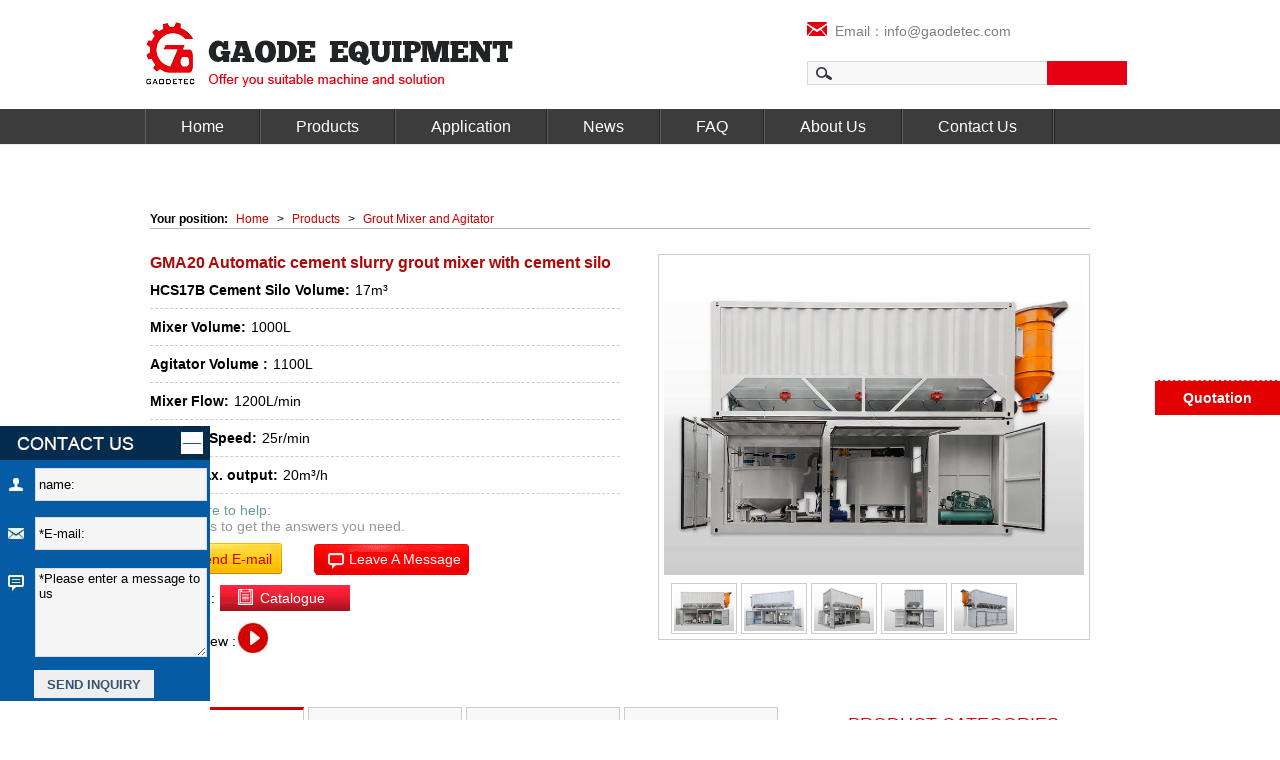

--- FILE ---
content_type: text/html
request_url: https://www.gaodetec.com/grout-mixer-agitator/automatic-slurry-grout-mixer-batching-plant-with-cement-silo.html
body_size: 27617
content:
<!DOCTYPE html PUBLIC "-//W3C//DTD XHTML 1.0 Transitional//EN" "http://www.w3.org/TR/xhtml1/DT/d/xhtml1-transitional.dtd">
<html xmlns="http://www.w3.org/1999/xhtml">
<head>
<meta http-equiv="Content-Type" content="text/html; charset=utf-8" />
<title>Automatic grout mixer with cement silo</title>
<meta name="keywords" content="automatic slurry grout mixer batching plant with cement silo,auto slurry grout mixer batching plant,auto slurry mixer agitator batching plant,automatic grout and slurry batch plant,full automatic grout batching mixing plant station with silo,full automatic cement mud batching mixing equipment with cement silo" />
<meta name="description" content="GMA20 Automatic slurry grout mixer batching plant with HCS17B cement silo is special designed for mixing cement and water. It's standard 20ft container size and can be stacked with container cement silo. " />
<meta name="copyright" content="Gaode Equipment Co., Ltd." />
<meta http-equiv="Cache-Control" content="no-siteapp" /><link rel="alternate" media="handheld" href="#" />

<link rel="shortcut icon" href="/favicon.ico" />
<link rel="stylesheet" type="text/css" href="/d/css/style.css"/>
<script  type="text/javascript" src="/d/js/jquery-1.8.3.min.js"></script>
<!-- Google Tag Manager -->
<script>(function(w,d,s,l,i){w[l]=w[l]||[];w[l].push({'gtm.start':
new Date().getTime(),event:'gtm.js'});var f=d.getElementsByTagName(s)[0],
j=d.createElement(s),dl=l!='dataLayer'?'&l='+l:'';j.async=true;j.src=
'https://www.googletagmanager.com/gtm.js?id='+i+dl;f.parentNode.insertBefore(j,f);
})(window,document,'script','dataLayer','GTM-WG3LCZR');</script>
<!-- End Google Tag Manager -->

<script type="text/javascript">
try {
        var urlhash = window.location.hash;
        if (!urlhash.match("fromapp"))
        {
                if ((navigator.userAgent.match(/(iPhone|iPod|Android|ios|iPad)/i)))
                {
                       var currentURL = window.location.href;
                        if(currentURL.indexOf("www") > 0 ){
                           
                                newURL = currentURL.replace(/www/, "m");

                                window.location=newURL;

                        }else{
                                newURL = currentURL.replace(/gaodetec/, "m.gaodetec");
                                 window.location=newURL;
                        }
              
                }
        }
}
catch(err)
{
}</script>
<link rel="stylesheet" type="text/css" href="/d/css/css.css"/>
    <script>
        function setTab(name, cursel, n) {

            for (i = 1; i <= n; i++) {
                var menu = document.getElementById(name + i);
                var con = document.getElementById("tab_" + name + "_" + i);
                menu.className = i == cursel ? "hover" : "";
                con.style.display = i == cursel ? "block" : "none";
            }
        }
    </script>

</head>

<body>
<div class="gaga"><!--<script type="text/javascript">
    window._pt_lt = new Date().getTime();
    window._pt_sp_2 = [];
    _pt_sp_2.push('setAccount,31dda931');
    var _protocol = (("https:" == document.location.protocol) ? " https://" : " http://");
    (function() {
        var atag = document.createElement('script'); atag.type = 'text/javascript'; atag.async = true;
        atag.src = _protocol + 'js.ptengine.cn/31dda931.js';
        var s = document.getElementsByTagName('script')[0];
        s.parentNode.insertBefore(atag, s);
    })();
</script>-->


<!-- Global site tag (gtag.js) - Google Ads: 783085785 -->
<script async src="https://www.googletagmanager.com/gtag/js?id=AW-783085785"></script>
<script>
  window.dataLayer = window.dataLayer || [];
  function gtag(){dataLayer.push(arguments);}
  gtag('js', new Date());

  gtag('config', 'AW-783085785');
</script>

<script>
  gtag('event', 'page_view', {
    'send_to': 'AW-783085785',
    'user_id': 'replace with value'
  });
</script>

<!-- Google tag (gtag.js) -->
<script async src="https://www.googletagmanager.com/gtag/js?id=G-RPRVBRCRL2"></script>
<script>
  window.dataLayer = window.dataLayer || [];
  function gtag(){dataLayer.push(arguments);}
  gtag('js', new Date());

  gtag('config', 'G-RPRVBRCRL2');
</script></div>
<div style="display:none;"><script src=/e/public/ViewClick/?classid=24&id=284&addclick=1></script></div>
<div class="top">
 <h1 class="logo"><a target="_blank" href="/"><img src="/d/pic/logo.jpg" /></a></h1>
<div class="email_search">

<!--
<div style="margin: 0 0 5px 236px;">
<a target="_blank" href="https://www.youtube.com/channel/UCmWYD_IgJk-NgV2S_pqO6BA/videos" style="margin-right:6px;" target="_black"><img src="/d/images/you_tube.gif"/></a> 
 <a target="_blank" href="#" style="margin-right:6px;"><img src="/d/images/S_01.gif"/></a> 
<a target="_blank" href="skype:shotcreter?chat" style="margin-right:6px;"><img src="/d/images/S_02.png"/></a>
<a target="_blank" href="mailto:info@gaodetec.com"><img src="/d/images/S_03.png"/></a>
</div>
-->

<table>
<tr><td width="220"><a target="_blank" href="mailto:info@gaodetec.com" title="info@gaodetec.com"><img src="/d/images/email_bk.gif" title="E-mail" />&nbsp;&nbsp;Email：info@gaodetec.com </a></td>
<td style="position:relative;"><div class="more_lanage" style="width:98px;">
        <!--<a target="_blank" href="http://www.gaodetec.es" title="español" style="    display: block;    width: 23px  ;  float: left;    margin-top: 3px; "><img src="/d/images/gq.gif" style="width:23px;height:17px;"/></a>
       <a target="_blank" href=" http://www.gaodetec.es " title="español" style="    float: left;   display: block; padding-left:2px; font-size:14px; line-height:20px;"">   español </a>-->
  <!--<div class="menu2" >ENGLISH 
  
<div class="list">
    <a target="_blank" href="#">中文网站</a><br />
        <a target="_blank" href="#">España</a><br />
        <a target="_blank" href="#">русский</a><br />
    <a target="_blank" href="#">português</a><br />
        <a target="_blank" href="#">العربية</a><br />
  </div>


  </div>
-->
  </div>
</td></tr>
</table>
<table style="margin-top:11px;">
<tr><td>
<script src="/d/js/js/search_news1.js"></script>
</td></tr>
</table>
</div>
</div>

<div class="nav">
  <div id="navmenu">
    <ul class="menu">
      <li id="menu-item-46" ><a target="_blank" href="/" title="Home">Home</a></li>
      <li id="menu-item-47"><a target="_blank" href="/products" title="Products">Products</a>
        <ul class="sub-menu">
<li>
            <a target="_blank" href="/soil-spraying-machine/" title="Hydroseeding Equipment">•Hydroseeding Equipment</a>

  <a target="_blank" href="/grout-pump-and-mixer/" title="Grout Plant">•Grout Plant</a>

  <a target="_blank" href="/grout-mixer-agitator/" title="Grout Mixer and Agitator">•Grout Mixer and Agitator</a>

  <a target="_blank" href="/grout-pump/" title="Grout Pump">•Grout Pump</a>

  <a target="_blank" href="/refractory-gunning-machine/" title="Refractory Gunite/Shotcrete/Mixer">•Refractory Gunite/Shotcrete/Mixer</a>

  </li>
<li>
            <a target="_blank" href="/planetary-concrete-mixer/" title="Planetary Concrete Mixer">•Planetary Concrete Mixer</a>

  <a target="_blank" href="/shotcrete-machine/" title="Shotcrete Machine">•Shotcrete Machine</a>

  <a target="_blank" href="/peristaltic-pump/" title="Peristaltic Pump">•Peristaltic Pump</a>

  <a target="_blank" href="/anchor-equipment-and-tools/" title="Anchor Equipment and Tools">•Anchor Equipment and Tools</a>

  <a target="_blank" href="/foam-concrete-machine/" title="Foam Concrete Machine">•Foam Concrete Machine</a>

  </li>
<li>
            <a target="_blank" href="/filter-press/" title="Filter Press">•Filter Press</a>

  <a target="_blank" href="/slurry-pump/" title="Slurry Pump">•Slurry Pump</a>

  <a target="_blank" href="/drilling-rig/" title="Drilling Rig">•Drilling Rig</a>

  <a target="_blank" href="/plaster-pump/" title="Plaster Pump">•Plaster Pump</a>

  <a target="_blank" href="/road-marking-machine/" title="Road Marking Machine">•Road Marking Machine</a>

  </li>
<li>
            <a target="_blank" href="/concrete-pump/" title="Concrete Pump">•Concrete Pump</a>

  <a target="_blank" href="/products/hydraulic-pump-station/" title="Hydraulic Pump Station">•Hydraulic Pump Station</a>

  </li>
        </ul>
      </li> 
      <li id="menu-item-363" ><a target="_blank" href="/application/" title="Application">Application </a></li>
      <li id="menu-item-51" ><a target="_blank" href="/news/" title="News">News</a></li>
      <li id="menu-item-54" ><a target="_blank" href="/solution/" title="FAQ">FAQ</a></li>
      <li id="menu-item-48"  ><a target="_blank" href="/about.html" title="About Us">About Us</a></li>
      <li id="menu-item-54" ><a target="_blank" href="/contact.html" title="Contact Us">Contact Us</a></li>
      <li></li>
    </ul>
  </div>
</div>


<div class="lzf_float_btn">
    <a style="cursor:pointer" onclick="openZoosUrl('chatwin');">Quotation</a>
</div>

<style type="text/css">
  .lzf_float_btn{
    position: fixed;
    right: 0;
    top: 380px;
    z-index: 9;
    width: 125px;
  }
  .lzf_float_btn{
    background: #e20001;
  }
  .lzf_float_btn a{
    display: block;
    text-align: center;
    color: #fff;
    font-weight: bold;
    font-size: 14px;
padding:9px 5px;
    word-break: break-all;
    border-top: 1px dashed #fff;

  }

</style>
<div class="contenter" id="contenter">
<div class="submain">
      <div class="sub_c">
      <div class="prodetailwrapper">
        <div class="breadcrumbs"><strong>Your position: </strong><a href="/index.html">Home</a>&nbsp;>&nbsp;<a href="/products/">Products</a>&nbsp;>&nbsp;<a href="/grout-mixer-agitator/">Grout Mixer and Agitator</a></div>
        <div class="prodetailtop">
          <div class="prodetailtopmain">
            <div class="prodetailtop_text">
              <h1>GMA20 Automatic cement slurry grout mixer with cement silo</h1>
              <ul class="data">
              
                   <li> <span class="data_l">HCS17B Cement Silo Volume:</span> <span class="data_r">17m³</span></li><li> <span class="data_l">Mixer Volume:</span> <span class="data_r">1000L</span></li><li> <span class="data_l">Agitator Volume :</span> <span class="data_r">1100L</span></li><li> <span class="data_l">Mixer Flow:</span> <span class="data_r">1200L/min</span></li><li> <span class="data_l">Agitator Speed:</span> <span class="data_r">25r/min</span></li><li> <span class="data_l">Mixer Max. output:</span> <span class="data_r">20m³/h</span></li> 

              </ul>
              <div class="blue">
                <p class="help">We're here to help:</p>
                <p> Easy ways to get the answers you need.</p>
              </div>
              <a  href="mailto:info@gaodetec.com "  class="m_email">
                    <span>Send E-mail</span>
               </a>
               <a target="_blank" href="#inquiry" class="chat" >
                      <span>Leave A Message</span>
               </a>
               
              <div class="pro_follow"><div> 
                                  
     <div style="margin-right: 30px; margin-bottom:10px;"> <span style="float:left; padding-right: 5px;">download:</span><a target="_blank" href="/d/files/grout-mixer/gma20-automatic-slurry-grout-mixer-batching-plant-with-hcs17b-cement-silo.pdf" target="_blank"><span class="tt">Catalogue</span><img src="/d/images/pdf.png" class="em"/></a></div>


<style>
    .pro_follow>div>div{
      display: flex;
      display: -ms-flexbox;
      display: -webkit-flex;
      align-items: center;
      -ms-align-items: center;
      -webkit-align-items: center; 
        width:100% !important;
    }
  </style>

<!--<div style=" clear:both;width:230px;margin-top:7px;">
    <span style="float:left;">Share with:</span>

    
    <div class="a2a_kit a2a_kit_size_32 a2a_default_style">
    <a class="a2a_dd" href="https://www.addtoany.com/share"></a>
    <a class="a2a_button_facebook"></a>
    <a class="a2a_button_x"></a>
    <a class="a2a_button_linkedin"></a>
    <a class="a2a_button_pinterest"></a>
    <a class="a2a_button_whatsapp"></a>
    <a class="a2a_button_email"></a>
    </div>
    <script async src="https://static.addtoany.com/menu/page.js"></script>
    
</div>-->
</div>
              </div>
<div class="zoom clear01"></div>
<!-- shipin -->
    <div class="nei_shipin" style="float:left;">
<span style="float:left;line-height:41px;">Click to view : </span><span class="nei_shipin_video videoClick"><a target="_self" href="javascript:;" rel=" https://www.youtube.com/embed/a9TmSeZTmI0 "><img src="/d/images/shipin.jpg"></a></span>
</div><!-- shipin -->
            </div>
            
            
            
       <!--产品图-->
             <div class="prodetailtop_pic">         
<div id="preview">
<div id="spec-n1"><a title="GMA20 Automatic cement slurry grout mixer with cement silo"><img  class="jqzoom" width="420" height="315" src="/d/pic/grout-mixer/gma20/auto-slurry-mixer-agitator-batching-plant.jpg" rel="/d/pic/grout-mixer/gma20/auto-slurry-mixer-agitator-batching-plant.jpg" /></a></div>

        <div id="spec-n5">

          <div id="spec-list">
            <ul class="list-h">
              <li><img src="/d/pic/grout-mixer/gma20/auto-slurry-mixer-agitator-batching-plant.jpg" alt="auto slurry mixer agitator batching plant" /></li>
              <li><a title="auto slurry grout mixer batching plant"><img src="/d/pic/grout-mixer/gma20/auto-slurry-grout-mixer-batching-plant.jpg" alt="auto slurry grout mixer batching plant" /></a></li><li><a title="automatic grout and slurry batch plant"><img src="/d/pic/grout-mixer/gma20/automatic-grout-and-slurry-batch-plant.jpg" alt="automatic grout and slurry batch plant" /></a></li><li><a title="full automatic grout batching mixing plant station with silo"><img src="/d/pic/grout-mixer/gma20/full-automatic-grout-batching-mixing-plant-station-with-silo.jpg" alt="full automatic grout batching mixing plant station with silo" /></a></li><li><a title="full automatic cement mud batching mixing equipment with cement silo"><img src="/d/pic/grout-mixer/gma20/full-automatic-cement-mud-batching-mixing-equipment-with-cement-silo.jpg" alt="full automatic cement mud batching mixing equipment with cement silo" /></a></li>           </ul>
          </div>
        </div>
      </div>
<div style="clear:both;"></div>
    </div>

          <!--产品图-->
      
      
      
      
            
          </div>
        </div>
        <div class="sub_c" style="padding-top:20px;">
          <div id="sub_right">
            <div class="Menubox">
                  <ul>
                <li id="one21" onclick="setTab(&#39;one2&#39;,1,4)" class="hover">Description</li>
                <li id="one22" onclick="setTab(&#39;one2&#39;,2,4)">Application</li>
                <li id="one23" onclick="setTab(&#39;one2&#39;,3,4)">Features</li>
                <li id="one24" onclick="setTab(&#39;one2&#39;,4,4)">Technical data</li>
              </ul>
                </div>
            <div class="Contentbox">
                  <div id="tab_one2_1">
                <div class="subprotext">
                    
                      <div class="subprotitle" id="specifications"> ■ Description</div>
                      <div class="text_box">
           
                      <div>GMA20 Automatic slurry grout mixer batching plant is making reference to, was mainly conceived in order to obtain, through a high turbulence mixing of water and cement powder, a cement mixture (cement grout), or, by using water and bentonite powder, a bentonite sully for plastic muds. Also, the preparation of ternary or quaternary compound mixing is possible, with either one or two liquid components and one solid component (for every screw conveyor).<br />
<p align="center"><a href="/d/file/grout-mixer-agitator/d84c34d3b208b3d303162800d9153e14.jpg" target="_blank"><img src="/d/file/grout-mixer-agitator/d84c34d3b208b3d303162800d9153e14.jpg" border="0" alt="auto slurry grout mixer" width="600" height="400" /></a></p>
<p align="center"><a href="/d/file/grout-mixer-agitator/22025fc1eeb8fa7fb62dd0ab8eb18463.jpg" target="_blank"><img src="/d/file/grout-mixer-agitator/22025fc1eeb8fa7fb62dd0ab8eb18463.jpg" border="0" alt="auto slurry mixer agitator plant" width="600" height="400" /></a></p>
</div>
<div>HCS17B Horizontal Cement Silo is designed based on a 20ft container size. It can be stored in a standard container directly. Save shipping costs. More container silos can be stacked together to work.&nbsp;&nbsp;<br />
<p align="center"><a href="/d/file/grout-mixer-agitator/161067485d0495099b9ade9cb661271e.jpg" target="_blank"><img src="/d/file/grout-mixer-agitator/161067485d0495099b9ade9cb661271e.jpg" border="0" alt="automatic grout mixing plant station with silo" width="600" height="400" /></a></p>
<p align="center"><a href="/d/file/grout-mixer-agitator/9228941174a23aede93061f59cfd2340.jpg" target="_blank"><img src="/d/file/grout-mixer-agitator/9228941174a23aede93061f59cfd2340.jpg" border="0" alt="automatic slurry grout mixer plant" width="600" height="400" /></a></p>
</div>
<div>The cement mixture or the bentonite sully is then transferred to the other units, according to the type of foreseen geotechnical machines.<br />
<p align="center"><a href="/d/file/grout-mixer-agitator/215f0b75eca2ae2617d50678e5dbc15d.jpg" target="_blank"><img src="/d/file/grout-mixer-agitator/215f0b75eca2ae2617d50678e5dbc15d.jpg" border="0" alt="container grout mixing plant station" width="600" height="400" /></a></p>
<p align="center"><a href="/d/file/grout-mixer-agitator/9380051f89bcc04a19957e8245d930e7.jpg" target="_blank"><img src="/d/file/grout-mixer-agitator/9380051f89bcc04a19957e8245d930e7.jpg" border="0" alt="grout mixer batching plant" width="600" height="400" /></a>&nbsp;</p>
</div>
<div>Automatic slurry grout mixer batching plant can be worked under container silo. 20ft and 40ft container silos both are provided.</div>
<div>
<p align="center"><a href="/d/file/grout-mixer-agitator/38f89406fa82bdfe5b81665f381d0ef7.jpg" target="_blank"><img src="/d/file/grout-mixer-agitator/38f89406fa82bdfe5b81665f381d0ef7.jpg" border="0" alt="grout mixer plant with cement silo" width="600" height="400" /></a></p>
<p align="center"><a href="/d/file/grout-mixer-agitator/6fc1a963c21ffad5de12ded4ace53b57.jpg" target="_blank"><img src="/d/file/grout-mixer-agitator/6fc1a963c21ffad5de12ded4ace53b57.jpg" border="0" alt="Grout Mixer Plant" width="600" height="400" /></a></p>
</div>         
                  </div>
                    </div>
              </div>
                  <div id="tab_one2_2" style="display: none">
                <div class="subprotext">
                      <div class="subprotitle" id="technical"> ■ Application</div>
                      <div class="text_box">
                    
                    Standard 20GP container type GMA20 Automatic slurry grout mixer batching plant with HCS17B cement silo is specially designed for cement and water etc. mixing.<br />
<div><strong>The GMA20 Automatic slurry grout mixer batching plant with HCS17B cement silo finds application in various construction and ground improvement projects. Here are some specific applications of this system:</strong></div>
<div><strong>1. Soil Stabilization</strong><br />
The GMA20 grout mixer plant is used to mix slurry grout that can be injected into the soil to improve its stability. This application is commonly employed in road construction, embankment reinforcement, and slope stabilization projects.</div>
<div><strong>2. Ground Improvement</strong><br />
The grouting system is utilized for ground improvement techniques such as jet grouting, soil mixing, and permeation grouting. It enables the efficient mixing and delivery of grout to strengthen and stabilize the soil, enhancing its load-bearing capacity.</div>
<div><strong>3. Tunneling</strong><br />
In tunneling projects, the GMA20 slurry mixer plant is used to produce slurry grout that is injected into the ground to stabilize and seal the surrounding soil or rock formations. This helps to prevent water ingress and provide structural support during tunnel excavation.</div>
<div><strong>4. Foundation Repairs</strong><br />
The grout mixing system is employed for foundation repair and underpinning applications. Slurry grout mixed by the GMA20 is injected into the ground beneath existing foundations to improve their load-bearing capacity or to lift and level settled foundations.</div>
<div><strong>5. Retaining Walls and Piling</strong><br />
Slurry grout mixed by the GMA20 can be used in the construction of retaining walls and for pile foundation applications. It provides a stable and strong grout material that can enhance the performance and durability of these structures.</div>
<div><strong>6. Dam and Reservoir Construction</strong><br />
The injection slurry batching plant&nbsp; system is utilized in dam and reservoir construction projects for grouting applications. It ensures the proper mixing and delivery of grout to fill voids, stabilize rock formations, and enhance the overall integrity of the structure.</div>
<div>These applications showcase the versatility of the GMA20 automatic slurry grout mixer batching plant with the HCS17B cement silo in various construction and ground improvement projects, providing efficient and reliable solutions for slurry grout mixing and delivery.<br />
<p align="center"><a href="/d/file/grout-mixer-agitator/1ce95db0c9037355de75d6665e269d38.jpg" target="_blank"><img src="/d/file/grout-mixer-agitator/1ce95db0c9037355de75d6665e269d38.jpg" border="0" alt="automatic grout and slurry mixer plant" width="600" height="400" /><br />
</a></p>
<p align="center"><a href="/d/file/grout-mixer-agitator/7634dd6c9d7b9579780c355c4268e3c5.jpg" target="_blank"><img src="/d/file/grout-mixer-agitator/7634dd6c9d7b9579780c355c4268e3c5.jpg" border="0" alt="grouting mixer station" width="600" height="400" /><br />
</a></p>
<p align="center"><a href="/d/file/grout-mixer-agitator/42939fceb1aae60c60e644812275fc47.jpg" target="_blank"><img src="/d/file/grout-mixer-agitator/42939fceb1aae60c60e644812275fc47.jpg" border="0" alt="jet grouting mixer" width="600" height="400" /><br />
<br />
</a><a href="/d/file/grout-mixer-agitator/7f75fb78563cec26fe6d5426c7ae98b6.jpg" target="_blank"><img src="/d/file/grout-mixer-agitator/7f75fb78563cec26fe6d5426c7ae98b6.jpg" border="0" alt="Mini Grout Batching Plant" width="600" height="400" /><br />
</a></p>
<p align="center"><a href="/d/file/grout-mixer-agitator/627d4b0a30a1d52475b8e30ae718247b.jpg" target="_blank"><img src="/d/file/grout-mixer-agitator/627d4b0a30a1d52475b8e30ae718247b.jpg" border="0" alt="Slurry grout Mixer Plant" width="600" height="400" /><br />
</a></p>
<p align="center"><a href="/d/file/grout-mixer-agitator/6286234e6119c065b21a70684c1829ea.jpg" target="_blank"><img src="/d/file/grout-mixer-agitator/6286234e6119c065b21a70684c1829ea.jpg" border="0" alt="cement grout mixer in container" width="600" height="400" /><br />
</a></p>
<p align="center"><a href="/d/file/grout-mixer-agitator/0e099a5d94bdad0eddaf377a742e8207.jpg" target="_blank"><img src="/d/file/grout-mixer-agitator/0e099a5d94bdad0eddaf377a742e8207.jpg" border="0" alt="Injection Slurry Batching Plant " width="600" height="600" /></a></p>
</div>                        
                  </div>
                    </div>
              </div>
                  <div id="tab_one2_3" style="display: none">
                <div class="subprotext">
                      <div class="subprotitle" id="application"> ■ Features</div>
                      <div class="text_box">
                 
                
                 <strong>Cement silo:</strong>
<div>1. Upper recalling dipstick and lower recalling dipstick</div>
<div>2. Dust collector</div>
<div>3. Pressure relief valve</div>
<div>4. OLI-WOLONG vibrator&nbsp;<br />
<br />
<p align="center"><a href="/d/file/grout-mixer-agitator/a06b4a8304268df7e570674528606d95.jpg" target="_blank"><img src="/d/file/grout-mixer-agitator/a06b4a8304268df7e570674528606d95.jpg" border="0" alt="cement silo" width="600" height="294" /></a></p>
<br />
<p align="center"><a href="/d/file/grout-mixer-agitator/aecf6b937ae9b24502be5608e26e65c5.jpg" target="_blank"><img src="/d/file/grout-mixer-agitator/aecf6b937ae9b24502be5608e26e65c5.jpg" border="0" alt="cement silo details" width="600" height="246" /></a></p>
</div>
<div>&nbsp;</div>
<div><strong>Full automatic grout batching mixing plant station:<br />
<br />
</strong>
<p align="center"><a href="/d/file/grout-mixer-agitator/076b4d93b7d5ca055f85fede14dbbffa.jpg" target="_blank"><img src="/d/file/grout-mixer-agitator/076b4d93b7d5ca055f85fede14dbbffa.jpg" border="0" alt="High-speed Colloidal Grout Mixer in container" width="600" height="297" /></a></p>
<br />
<p align="center"><a href="/d/file/grout-mixer-agitator/b57404c6b8e9edbcc574c2e57a639c4f.jpg" target="_blank"><img src="/d/file/grout-mixer-agitator/b57404c6b8e9edbcc574c2e57a639c4f.jpg" border="0" alt="automatic mixing plant" width="600" height="309" /></a></p>
<strong><br type="_moz" />
</strong></div>
<div>1. High-speed colloidal grout mixer.</div>
<div>2. Main pipeline valves are all pneumatic valves.</div>
<div>3. The mixture, cycling pump, and agitator have an automatic cleaning function.&nbsp;</div>
<div>4. Cement can be added by cement silo or screw feeder automatically.&nbsp;</div>
<div>5. The preparation of ternary or quaternary compound mixing is possible, with either one or two liquid components and one solid component.</div>
<div>6. Two modes of operation: fully automatic mode and manual mode.</div>
<div>7. Easy to operate and maintain.</div>
<div>8. Up to 5mm particle size.</div>
<div>9. Equipped with some ceiling lamps, for illuminating the different working areas.&nbsp;</div>
<div>10. Can be placed directly in the 20ft cabinet.</div>                
                
                  </div>
                    </div>
              </div>
                  <div id="tab_one2_4" style="display: none">
                <div class="subprotext">
                      <div class="subprotitle" id="remarks"> ■ Technical data</div>
                      <div class="text_box">

                 
                   <table cellspacing="0" cellpadding="0" border="1" width="100%">
    <tbody>
        <tr>
            <td colspan="4"><strong>GMA20 Automatic slurry grout mixer batching plant with HCS17B cement silo specification:</strong></td>
        </tr>
        <tr>
            <td colspan="4">1. Two modes of operation: fully automatic mode and manual   mode.</td>
        </tr>
        <tr>
            <td colspan="4">2. Automatic cleaning system.</td>
        </tr>
        <tr>
            <td colspan="4">3. The preparing of ternary or   quaternary compound mixing is possible, with either one or two liquid   components and one solid components.&nbsp;&nbsp;</td>
        </tr>
        <tr>
            <td colspan="4">4. Can be placed directly in the   40ft cabinet.</td>
        </tr>
        <tr>
            <td colspan="4"><strong>HCS17B Cement Silo</strong></td>
        </tr>
        <tr>
            <td><strong>Volume</strong></td>
            <td>17m&sup3;</td>
            <td><strong>Conveying</strong></td>
            <td>40t/h</td>
        </tr>
        <tr>
            <td><strong>Inlet Dia.</strong></td>
            <td>100mm</td>
            <td><strong>Outlet Dia.</strong></td>
            <td>273mm</td>
        </tr>
        <tr>
            <td><strong>Power</strong></td>
            <td>18.5Kw</td>
            <td><strong>Power supply</strong></td>
            <td>380V,50Hz</td>
        </tr>
        <tr>
            <td colspan="4"><strong>GMA20 Automatic Cement Grout Mixing Plant</strong></td>
        </tr>
        <tr>
            <td colspan="2"><strong>Mixer</strong></td>
            <td colspan="2"><strong>Agitator</strong></td>
        </tr>
        <tr>
            <td><strong>Volume</strong></td>
            <td>1000L</td>
            <td><strong>Volume</strong></td>
            <td>1100L</td>
        </tr>
        <tr>
            <td><strong>Flow</strong></td>
            <td>1200L/min</td>
            <td><strong>Speed</strong></td>
            <td>25r/min</td>
        </tr>
        <tr>
            <td><strong>Max. output</strong></td>
            <td>20m&sup3;/h</td>
            <td><strong>Level sensor</strong></td>
            <td>Damped rotation   controller</td>
        </tr>
        <tr>
            <td><strong>Power</strong></td>
            <td>15Kw</td>
            <td><strong>Power</strong></td>
            <td>3.0Kw</td>
        </tr>
        <tr>
            <td colspan="2"><strong>Air supply system</strong></td>
            <td colspan="2"><strong>Water supply system</strong></td>
        </tr>
        <tr>
            <td><strong>Flow</strong></td>
            <td>300L/min</td>
            <td><strong>Water tank   volume</strong></td>
            <td>750L</td>
        </tr>
        <tr>
            <td><strong>Pressure</strong></td>
            <td>0.8MPa</td>
            <td><strong>Flow@lift</strong></td>
            <td>9.03L/s@27.5m</td>
        </tr>
        <tr>
            <td><strong>Power</strong></td>
            <td>3.0Kw</td>
            <td><strong>Power</strong></td>
            <td>3.0Kw</td>
        </tr>
        <tr>
            <td colspan="2"><strong>Power supply</strong></td>
            <td colspan="2">380V, 50Hz</td>
        </tr>
    </tbody>
</table>
<br />
<div><strong>Note</strong><strong>:&nbsp;</strong></div>
<div>1. All data are tested by water.</div>
<div>2. We can customize automatic slurry grout mixer plant according to your requirements.</div>                 
                 
                  </div>
                    </div>
              </div>
                </div>
            <!--***********shengchanxian************--><!--**************shengchanxian********************-->
            <div class="inquiry" id="inquiry">
                  <div class="inquirytitle"><i></i>Inquiry >> </div>
                  <div class="contactinfor"><!--<a class="mail" href="mailto:info@gaodetec.com "><i></i>info@gaodetec.com</a><span class="phone"><i></i>+86-371-55951660</span>--></div>
                  <div class="inquirymain">
               <!--产品详细页询盘-->
                 <form name='feedbackp' method='post' enctype='multipart/form-data' action='/e/enews/index.php' onsubmit="return(CheckInputp(feedbackp))">
                      <table width="600" border="0">
                    <tbody>
                          <tr>
                        <th align="right" width="150"><strong><span></span> Products you need :</strong></th>
                        <td align="left"><input name="suoxu" maxlength="50"/></td>
                      </tr>
                          <tr>
                        <th align="right"><strong>Your name :</strong></th>
                        <td align="left"><input name="name" maxlength="50"/></td>
                      </tr>
                          <tr>
                        <th align="right"><strong>Your tel :</strong></th>
                        <td align="left"><input name="tel" maxlength="50"/></td>
                      </tr>
                          <tr>
                        <th align="right"><strong><span>* </span>Your mail :</strong></th>
                        <td align="left"><input name="email" maxlength="50"/></td>
                      </tr>
                          <tr>
                        <th align="right"><strong>Your company :</strong></th>
                        <td align="left"><input name="company" maxlength="100"/></td>
                      </tr>
                          <tr>
                        <th align="right"><strong>Your country :</strong></th>
                        <td align="left"><input name="country" maxlength="50"/></td>
                      </tr>
                          <tr>
                        <th align="right" valign="top"><strong><span>*</span> Inquiry :</strong></th>
                        <td align="left" valign="top"><textarea name="title" onfocus="if (this.value=='Please enter your inquiry') {this.value=''}" onblur="if (value=='' ) {value='Please enter your inquiry'} ">Please enter your inquiry</textarea></td>
                      </tr>
                          <tr>
                        <td colspan="2" height="40">
                     


         <input name='enews' type='hidden' value='AddFeedback'>
           <input name="submit" class="sendmessage" type="submit" value="Send a Message"/>
     <input name="fromurl" value="" type="hidden"  />
         <input name="bid" value="1" type="hidden" />

		     
		
		                   
                      
                  
                           
							  

                        </td>
                              
                           
                              
                      </tr>
                        </tbody>
                  </table>
                    </form>

<script type="text/javascript" language="javascript">
function is_email(str) {
    if ((str.indexOf("@") == -1) || (str.indexOf(".") == -1)) {
        return false;
    }
    return true;
}
function CheckInputp(form) {
	
	form.fromurl.value=window.location.href;
	
    if (!is_email(form.email.value)) {
        alert("Please specify a valid email address.");
        form.email.focus();
        return false;
    }
    if ((form.title.value == '') || (form.title.value == 'Please enter your inquiry')) {
        alert("Please enter your inquiry.");
        form.title.focus();
        return false;
    }

    return true;
}</script>
          <!--产品详细页询盘-->        
       
              </div>
                </div>
            <!--messageover--> 
          </div>
          <div class="sub_c_l">
          <div class="leftprolist">
          <div class="n_protit">PRODUCT CATEGORIES</div>
            <div class="leftpro">
             
                          <dl>
                <dt><a target="_blank" href="/soil-spraying-machine/" title="Hydroseeding Equipment">Hydroseeding Equipment</a></dt> 
                <dd class="sub-list1">
                  <ul>
                    <li><a target="_blank" href="/soil-spraying-machine/hydroseeding-equipment.html" title="GHS15190 Hydroseeding equipment">GHS15190 Hydroseeding equipment</a><a target="_blank" href="/soil-spraying-machine/hydroseeding-equipment-for-mining-sites-green.html" title="GHS13190 Hydroseeding equipment for mining sites green">GHS13190 Hydroseeding equipment for mining sites green</a><a target="_blank" href="/soil-spraying-machine/hydroseeder-for-mine-and-oilfield-reclamation.html" title="GHS10120 Hydroseeder for mine and oilfield reclamation">GHS10120 Hydroseeder for mine and oilfield reclamation</a><a target="_blank" href="/soil-spraying-machine/pb-series--soil-spraying-machine.html" title="GHS0883 Hydroseeding Machine for Sale">GHS0883 Hydroseeding Machine for Sale</a><a target="_blank" href="/soil-spraying-machine/hydro-seeding-machine.html" title="GHS08100A Hydro seeding machine">GHS08100A Hydro seeding machine</a><a target="_blank" href="/soil-spraying-machine/hydroseeder-for-sale.html" title="GHS08100 Hydroseeder for sale">GHS08100 Hydroseeder for sale</a><a target="_blank" href="/soil-spraying-machine/1000gallon-hydroseeder.html" title="GHS0551 1000gallon commercial hydroseeder">GHS0551 1000gallon commercial hydroseeder</a><a target="_blank" href="/soil-spraying-machine/zyp-series-hydroseeder.html" title="GHS0353 Hydroseeder Machine">GHS0353 Hydroseeder Machine</a><a target="_blank" href="/soil-spraying-machine/grass-seeding-hydroseeder.html" title="GHS0217 500gallon grass seeding hydroseeder">GHS0217 500gallon grass seeding hydroseeder</a><a target="_blank" href="/soil-spraying-machine/small-hydroseeder.html" title="GHS0117 Small hydroseeder for sale">GHS0117 Small hydroseeder for sale</a><a target="_blank" href="/soil-spraying-machine/500gallon-mechanical-agitated-hydroseeder.html" title="GHS0217PT 500gallon mechanical agitated hydroseeder">GHS0217PT 500gallon mechanical agitated hydroseeder</a><a target="_blank" href="/soil-spraying-machine/jet-agitated-hydroseeder-with-poly-tank.html" title="GHS0110PT Jet agitated hydroseeder with poly tank">GHS0110PT Jet agitated hydroseeder with poly tank</a><a target="_blank" href="/soil-spraying-machine/gec-slope-protection-machine.html" title="GEC Slope Protection Machine">GEC Slope Protection Machine</a><a target="_blank" href="/soil-spraying-machine/soil-sieving-machine.html" title="Soil Sieving Machine">Soil Sieving Machine</a> </li> 
                  </ul>
                </dd>
              </dl>           <dl>
                <dt><a target="_blank" href="/grout-pump-and-mixer/" title="Grout Plant">Grout Plant</a></dt> 
                <dd class="sub-list1">
                  <ul>
                    <li><a target="_blank" href="/grout-pump-and-mixer/automatic-grouting-station.html" title="GGP1000/2X75/100PI-E Automatic Grouting Station">GGP1000/2X75/100PI-E Automatic Grouting Station</a><a target="_blank" href="/grout-pump-and-mixer/cement-grout-unit.html" title="GGP400/700/80/100DPI-D Cement grout unit">GGP400/700/80/100DPI-D Cement grout unit</a><a target="_blank" href="/grout-pump-and-mixer/new-electric-grout-plant.html" title="GGP300/300/75PI-E Grout plant for sale">GGP300/300/75PI-E Grout plant for sale</a><a target="_blank" href="/grout-pump-and-mixer/grout-mixer-and-pump.html" title="GGP400/1000/95/165DPL-E/A Grout Mixer and Pump">GGP400/1000/95/165DPL-E/A Grout Mixer and Pump</a><a target="_blank" href="/grout-pump-and-mixer/automatic-grouting-station-plant.html" title="GGP1000/4000/2x165/30PL-E Automatic grouting station / plant">GGP1000/4000/2x165/30PL-E Automatic grouting station / plant</a><a target="_blank" href="/grout-pump-and-mixer/fully-automatic-version-grout-station.html" title="GGP1200/1200/2X75/100PI-E Fully automatic version grout station">GGP1200/1200/2X75/100PI-E Fully automatic version grout station</a><a target="_blank" href="/grout-pump-and-mixer/diesel-engine-grout-inject-station.html" title="GGP400/700/80DPL-D Diesel engine grout inject station">GGP400/700/80DPL-D Diesel engine grout inject station</a><a target="_blank" href="/grout-pump-and-mixer/compact-grout-plant.html" title="GGP550/800/150/70DPL-E Compact grout plant">GGP550/800/150/70DPL-E Compact grout plant</a><a target="_blank" href="/grout-pump-and-mixer/mortar-grout-plant.html" title="GGP300/300/300/70/80PI-E Mortar Grout Plant">GGP300/300/300/70/80PI-E Mortar Grout Plant</a><a target="_blank" href="/grout-pump-and-mixer/grout-inject-station.html" title="GGP250/700/75PI-E Grout Inject Station">GGP250/700/75PI-E Grout Inject Station</a><a target="_blank" href="/grout-pump-and-mixer/bentonite-grout-mixing-plant.html" title="GGP250/350/100DPI-D Bentonite grout mixing plant">GGP250/350/100DPI-D Bentonite grout mixing plant</a><a target="_blank" href="/grout-pump-and-mixer/colloidal-grout-plant.html" title="GGP400/700/320/100TPI-E Colloidal grout plant">GGP400/700/320/100TPI-E Colloidal grout plant</a><a target="_blank" href="/grout-pump-and-mixer/tbm-grout-plant.html" title="GGP400/700/80DPL-E TBM grout plant">GGP400/700/80DPL-E TBM grout plant</a><a target="_blank" href="/grout-pump-and-mixer/bentonite-injection-plant.html" title="GGP400/80PL-E Bentonite injection plant">GGP400/80PL-E Bentonite injection plant</a><a target="_blank" href="/grout-pump-and-mixer/tbm-grouting-plant-for-tunnel-lining.html" title="GGP220/350/50DPI-D TBM grouting plant for tunnel lining">GGP220/350/50DPI-D TBM grouting plant for tunnel lining</a><a target="_blank" href="/grout-pump-and-mixer/tbm-backfill-grout-plant.html" title="GGP100/150/20PI-E TBM backfill grout plant">GGP100/150/20PI-E TBM backfill grout plant</a><a target="_blank" href="/grout-pump-and-mixer/grout-mixer-and-pump-for-backfilling.html" title="GGP1200/3000/300H-E Grout mixer and pump for backfilling">GGP1200/3000/300H-E Grout mixer and pump for backfilling</a><a target="_blank" href="/grout-pump-and-mixer/grout-mixing-and-pumping-system.html" title="GGP500/2000/165H-E Grout mixing and pumping system">GGP500/2000/165H-E Grout mixing and pumping system</a><a target="_blank" href="/grout-pump-and-mixer/electric-grout-mixer-agitator-pump.html" title="GGP400/700/80PL-E Grout Station">GGP400/700/80PL-E Grout Station</a><a target="_blank" href="/grout-pump-and-mixer/diesel-grout-station.html" title="GGP800/1200/200PI-D Grout Station">GGP800/1200/200PI-D Grout Station</a><a target="_blank" href="/grout-pump-and-mixer/automatic-bentonite-turbo-mixer-pump-plant.html" title="Automatic Bentonite Turbo Mixer/Pump Plant/Station">Automatic Bentonite Turbo Mixer/Pump Plant/Station</a><a target="_blank" href="/grout-pump-and-mixer/ggp300-350-85pl-e-grout-station.html" title="GGP300/350/85PL-E Grout Station">GGP300/350/85PL-E Grout Station</a><a target="_blank" href="/grout-pump-and-mixer/grout-station.html" title="GGP350/800/70PI-E grout injection station">GGP350/800/70PI-E grout injection station</a><a target="_blank" href="/grout-pump-and-mixer/electric-hose-type-grout-plant.html" title="GGP800/1200/130H-E electric hose type grout plant">GGP800/1200/130H-E electric hose type grout plant</a><a target="_blank" href="/grout-pump-and-mixer/electric-grout-station.html" title="GGP500/700/100PI-E Electric Grout Station">GGP500/700/100PI-E Electric Grout Station</a><a target="_blank" href="/grout-pump-and-mixer/grout-plant.html" title="GGP500/700/100 PI-D Grout plant unit">GGP500/700/100 PI-D Grout plant unit</a><a target="_blank" href="/grout-pump-and-mixer/grouting-injection-plant.html" title="GGP200/300/100PI-D Grouting Injection Plant">GGP200/300/100PI-D Grouting Injection Plant</a><a target="_blank" href="/grout-pump-and-mixer/400700100pl-d-grout-station-plant.html" title="GGP400/700/100PL-D Grout Station/Plant">GGP400/700/100PL-D Grout Station/Plant</a><a target="_blank" href="/grout-pump-and-mixer/ggp250-350-100pi-d-grout-station.html" title="GGP250/350/100PI-D Grout Pump Station System">GGP250/350/100PI-D Grout Pump Station System</a><a target="_blank" href="/grout-pump-and-mixer/ggp200-300-100pi-e-grout-plant.html" title="GGP200/300/100PI-E Grout mixing injection plant">GGP200/300/100PI-E Grout mixing injection plant</a><a target="_blank" href="/grout-pump-and-mixer/china-grout-station-for-sale.html" title="GGP220/300/300PI-E China mortar grout station for sale">GGP220/300/300PI-E China mortar grout station for sale</a><a target="_blank" href="/grout-pump-and-mixer/grouting-works-drilling-rig.html" title="Grouting Works Drilling Rig">Grouting Works Drilling Rig</a><a target="_blank" href="/grout-pump-and-mixer/grouting-recorder.html" title="Grouting Recorder">Grouting Recorder</a> </li> 
                  </ul>
                </dd>
              </dl>           <dl>
                <dt><a target="_blank" href="/grout-mixer-agitator/" title="Grout Mixer and Agitator">Grout Mixer and Agitator</a></dt> 
                <dd class="sub-list1">
                  <ul>
                    <li><a target="_blank" href="/grout-mixer-agitator/automatic-mixing-plant-with-cement-silo.html" title="GMA30 Automatic mixing plant and HCS17B cement silo">GMA30 Automatic mixing plant and HCS17B cement silo</a><a target="_blank" href="/grout-mixer-agitator/container-type-grout-mixing-machine.html" title="GMA2X300/1000 Container type grout mixing machine">GMA2X300/1000 Container type grout mixing machine</a><a target="_blank" href="/grout-mixer-agitator/automatic-slurry-grout-mixer-batching-plant-with-cement-silo.html" title="GMA20 Automatic cement slurry grout mixer with cement silo">GMA20 Automatic cement slurry grout mixer with cement silo</a><a target="_blank" href="/grout-mixer-agitator/auto-mixing-station.html" title="GMA400-700AW Auto mixing station">GMA400-700AW Auto mixing station</a><a target="_blank" href="/grout-mixer-agitator/grout-turbo-mixer.html" title="GMA750-1500E Grout turbo mixer with agitator">GMA750-1500E Grout turbo mixer with agitator</a><a target="_blank" href="/grout-mixer-agitator/high-speed-grout-mixer-and-agitator.html" title="GMA800-1500D High speed cement slurry mud grout mixer and agitator">GMA800-1500D High speed cement slurry mud grout mixer and agitator</a><a target="_blank" href="/grout-mixer-agitator/high-speed-grout-mixer-agitator.html" title="GM400D high speed grout mixer">GM400D high speed grout mixer</a><a target="_blank" href="/grout-mixer-agitator/gma300-650e-d-cement-mixer--agitator.html" title="GMA300-650E/D Cement grout mixer with agitator">GMA300-650E/D Cement grout mixer with agitator</a><a target="_blank" href="/grout-mixer-agitator/turbo-mix-grout-mixer.html" title="GMA1500-1200E Turbo mix grout mixer with agitator">GMA1500-1200E Turbo mix grout mixer with agitator</a><a target="_blank" href="/grout-mixer-agitator/high-speed-diesel-grout-mixer-agitator.html" title="GMA360 High speed diesel grout mixer/agitator">GMA360 High speed diesel grout mixer/agitator</a><a target="_blank" href="/grout-mixer-agitator/cement-grout-mixer-agitator.html" title="GMA850-1500E Bentonite cement grout mixer and agitator">GMA850-1500E Bentonite cement grout mixer and agitator</a><a target="_blank" href="/grout-mixer-agitator/colloidal-grout-mixer.html" title="GM500E colloidal grout mixer">GM500E colloidal grout mixer</a><a target="_blank" href="/grout-mixer-agitator/gma400-700e-grout-mixer.html" title="GMA400-700E electric grout mixer machine for sale">GMA400-700E electric grout mixer machine for sale</a><a target="_blank" href="/grout-mixer-agitator/cement-grout-mixers.html" title="GMA500-1000E Cement grout mixer with agitator">GMA500-1000E Cement grout mixer with agitator</a><a target="_blank" href="/grout-mixer-agitator/gm300e-high-shear-grout-mixer-(colloidal-type).html" title="GM300E high shear grout mixer (Colloidal type)">GM300E high shear grout mixer (Colloidal type)</a><a target="_blank" href="/grout-mixer-agitator/gma250-700e-grout-mixer.html" title="GMA250-700E Cement grout mixer">GMA250-700E Cement grout mixer</a><a target="_blank" href="/grout-mixer-agitator/gm400e-high-shear-grout-mixer-(wing-shaft-type).html" title="GM400E high shear grout mixer (wing shaft type)">GM400E high shear grout mixer (wing shaft type)</a> </li> 
                  </ul>
                </dd>
              </dl>           <dl>
                <dt><a target="_blank" href="/grout-pump/" title="Grout Pump">Grout Pump</a></dt> 
                <dd class="sub-list1">
                  <ul>
                    <li><a target="_blank" href="/grout-pump/diesel-driven-high-pressure-grout-pump.html" title="GGP250/450-250D diesel driven high pressure jet grouting pump">GGP250/450-250D diesel driven high pressure jet grouting pump</a><a target="_blank" href="/grout-pump/inverter-speed-high-pressure-grouting-pump.html" title="GGP440/50PI-22E Inverter speed high pressure grouting pump">GGP440/50PI-22E Inverter speed high pressure grouting pump</a><a target="_blank" href="/grout-pump/high-pressure-triplex-pump-for-jet-grouting.html" title="GGP114/500-120D High pressure triplex pump for jet grouting">GGP114/500-120D High pressure triplex pump for jet grouting</a><a target="_blank" href="/grout-pump/high-pressure-vertical-grouting-pump.html" title="GGH75/100PI-E High pressure vertical grouting pump">GGH75/100PI-E High pressure vertical grouting pump</a><a target="_blank" href="/grout-pump/electric-grout-pump.html" title="GGP120/30PI-E Electric grout pump">GGP120/30PI-E Electric grout pump</a><a target="_blank" href="/grout-pump/high-pressure-grout-pump.html" title="GGH95/165PL-E High pressure grout pump">GGH95/165PL-E High pressure grout pump</a><a target="_blank" href="/grout-pump/small-type-grout-pump.html" title="GGP25/15 Small type grout pump">GGP25/15 Small type grout pump</a><a target="_blank" href="/grout-pump/double-plunger-hydraulic-grouting-pump.html" title="GGM80/50PLD-E Double-Plunger Hydraulic Grouting Pump">GGM80/50PLD-E Double-Plunger Hydraulic Grouting Pump</a><a target="_blank" href="/grout-pump/hydraulic-drive-grouting-pump.html" title="GGH Series High Pressure Grouting Pump">GGH Series High Pressure Grouting Pump</a><a target="_blank" href="/grout-pump/customized-mini-type-grouting-pump.html" title="GGP10/40-E grout pump">GGP10/40-E grout pump</a><a target="_blank" href="/grout-pump/gdm130-20-medium-pressure-grouting-pump.html" title="GDM130/20 Medium-Pressure Grouting Pump">GDM130/20 Medium-Pressure Grouting Pump</a><a target="_blank" href="/grout-pump/gdm60-40-medium-pressure-dual--slurry-grouting-pump.html" title="GDM60/40 Medium-Pressure Dual- slurry Grouting Pump">GDM60/40 Medium-Pressure Dual- slurry Grouting Pump</a><a target="_blank" href="/grout-pump/gh-h-series-hydraulic-grouting-pump.html" title="GH-H Series Hydraulic Grouting Pump">GH-H Series Hydraulic Grouting Pump</a><a target="_blank" href="/grout-pump/gh-hd-series-dual-slurry-hydraulic-grouting-pump.html" title="GH-HD Series Dual Slurry Hydraulic Grouting Pump">GH-HD Series Dual Slurry Hydraulic Grouting Pump</a><a target="_blank" href="/grout-pump/2gp-series-pneumatic-grout-pumps.html" title="GP Series Pneumatic Grout Pumps">GP Series Pneumatic Grout Pumps</a><a target="_blank" href="/grout-pump/ghg-10-grouting-cement-small-grout-pump.html" title="GHG-10 Grouting Cement Small Grout Pump">GHG-10 Grouting Cement Small Grout Pump</a><a target="_blank" href="/grout-pump/hydraulic-grout-pumps.html" title="GE Series Hydraulic Grout Pumps">GE Series Hydraulic Grout Pumps</a><a target="_blank" href="/grout-pump/gdb-series-grouting-pump.html" title="GDB Series Grouting Pump">GDB Series Grouting Pump</a><a target="_blank" href="/grout-pump/mortar-concrete-grout-pump.html" title="Mortar concrete grout pump">Mortar concrete grout pump</a><a target="_blank" href="/grout-pump/xpb-10-low-pressure-large-output-grouting-pump.html" title="XPB-10 Low Pressure Large Output Grouting Pump">XPB-10 Low Pressure Large Output Grouting Pump</a><a target="_blank" href="/grout-pump/xpb-50-grouting-pump.html" title="XPB-50 High Pressure Grouting Pump">XPB-50 High Pressure Grouting Pump</a><a target="_blank" href="/grout-pump/xpb-90-series-high-pressure-grouting-pump.html" title="XPB-90 Series High Pressure Grouting Pump">XPB-90 Series High Pressure Grouting Pump</a><a target="_blank" href="/grout-pump/dual-slurry-grouting-injection-pump.html" title="Dual slurry grouting injection pump">Dual slurry grouting injection pump</a> </li> 
                  </ul>
                </dd>
              </dl>           <dl>
                <dt><a target="_blank" href="/refractory-gunning-machine/" title="Refractory Gunite/Shotcrete/Mixer">Refractory Gunite/Shotcrete/Mixer</a></dt> 
                <dd class="sub-list1">
                  <ul>
                    <li><a target="_blank" href="/refractory-gunning-machine/refractory-pan-mixer.html" title="GRM Refractory Pan Mixer">GRM Refractory Pan Mixer</a><a target="_blank" href="/refractory-gunning-machine/dry-mix-gunning-machine.html" title="GZ-3ER/SC Dry mix gunning machine for refractory work">GZ-3ER/SC Dry mix gunning machine for refractory work</a><a target="_blank" href="/refractory-gunning-machine/tundish-spraying-machine.html" title="GTS-40E/S Tundish spraying machine">GTS-40E/S Tundish spraying machine</a><a target="_blank" href="/refractory-gunning-machine/refractory-mixing-and-conveying-unit.html" title="GDPX Refractory mixing and conveying unit">GDPX Refractory mixing and conveying unit</a><a target="_blank" href="/refractory-gunning-machine/electrical-refractory-gunning-machine.html" title="GZ-3ER/S Electrical refractory gunning machine">GZ-3ER/S Electrical refractory gunning machine</a><a target="_blank" href="/refractory-gunning-machine/gz-3e-r-refractory-shotcrete-machine.html" title="GZ-3ER Refractory Shotcrete Machine">GZ-3ER Refractory Shotcrete Machine</a><a target="_blank" href="/refractory-gunning-machine/diesel-engine-driven-refractory-gunite-machine.html" title="GZ-6DR/RD Diesel engine driven refractory gunite machine">GZ-6DR/RD Diesel engine driven refractory gunite machine</a><a target="_blank" href="/refractory-gunning-machine/refractory-shotcrete-machine-in-steel-mill.html" title="GZ-9ER Refractory shotcrete machine in steel mill">GZ-9ER Refractory shotcrete machine in steel mill</a><a target="_blank" href="/refractory-gunning-machine/air-driven-refractory-gunning-machine.html" title="GZ-6AR/RD Air Driven Refractory Gunning Machine">GZ-6AR/RD Air Driven Refractory Gunning Machine</a><a target="_blank" href="/refractory-gunning-machine/portable-refractory-gunning-machine.html" title="GZ-1.5ER Mobile portable refractory gunning machine">GZ-1.5ER Mobile portable refractory gunning machine</a><a target="_blank" href="/refractory-gunning-machine/gunning-machine-for-refractory.html" title="GZ-5AR Gunning machine for refractory">GZ-5AR Gunning machine for refractory</a><a target="_blank" href="/refractory-gunning-machine/refractory-gunning-machine.html" title="GZ-3AR Refractory gunning machine">GZ-3AR Refractory gunning machine</a><a target="_blank" href="/refractory-gunning-machine/refractory-dry-gunning-machine.html" title="GZ-5ER Refractory dry gunning machine">GZ-5ER Refractory dry gunning machine</a><a target="_blank" href="/refractory-gunning-machine/counter-current-planetary-mixer.html" title="GCPM Counter Current UHPC Planetary Concrete Mixer">GCPM Counter Current UHPC Planetary Concrete Mixer</a><a target="_blank" href="/refractory-gunning-machine/castable-refractory-mixer.html" title="GRM100 100kg refractory castable mixer">GRM100 100kg refractory castable mixer</a><a target="_blank" href="/refractory-gunning-machine/250kg-refractory-pan-mixer.html" title="GRM250 250kg capacity refractory pan mixer">GRM250 250kg capacity refractory pan mixer</a><a target="_blank" href="/refractory-gunning-machine/castable-refractory-cement-mixer.html" title="GRM500 500kg capacity refractory cement mixer">GRM500 500kg capacity refractory cement mixer</a><a target="_blank" href="/refractory-gunning-machine/refractory-mixer.html" title="GRM800 800kg castable refractory pan mixer">GRM800 800kg castable refractory pan mixer</a><a target="_blank" href="/refractory-gunning-machine/refractory-pan-mixer-for-mixing-refractory.html" title="GRM1000 1000kg capacity refractory pan mixer for mixing refractory">GRM1000 1000kg capacity refractory pan mixer for mixing refractory</a><a target="_blank" href="/refractory-gunning-machine/coke-oven-guniting-machine.html" title="GCG-40 Coke oven guniting machine for sale">GCG-40 Coke oven guniting machine for sale</a><a target="_blank" href="/refractory-gunning-machine/gd-bj-switch-plate-type-refractory-gunning-machine.html" title="GD-BJ Switch-plate Type Refractory Gunning Machine">GD-BJ Switch-plate Type Refractory Gunning Machine</a><a target="_blank" href="/refractory-gunning-machine/gd-bp-fluidifying-semi-dry-refractory-concrete-spraying-machine.html" title="GD-BP Fluidifying Semi-dry Refractory Concrete Spraying Machine">GD-BP Fluidifying Semi-dry Refractory Concrete Spraying Machine</a><a target="_blank" href="/refractory-gunning-machine/gd-sl-metallurgical-furnace-used-screw-pump.html" title="GD-SL Metallurgical Furnace Used Screw Pump">GD-SL Metallurgical Furnace Used Screw Pump</a><a target="_blank" href="/refractory-gunning-machine/wet-gunning-refractory-pump.html" title="GWR Wet gunning refractory pump">GWR Wet gunning refractory pump</a> </li> 
                  </ul>
                </dd>
              </dl>           <dl>
                <dt><a target="_blank" href="/planetary-concrete-mixer/" title="Planetary Concrete Mixer">Planetary Concrete Mixer</a></dt> 
                <dd class="sub-list1">
                  <ul>
                    <li><a target="_blank" href="/planetary-concrete-mixer/planetary-concrete-mixer.html" title="GCPM UHPC planetary concrete mixer for sale">GCPM UHPC planetary concrete mixer for sale</a><a target="_blank" href="/planetary-concrete-mixer/counter-current-planetary-concrete-mixer.html" title="GCPM Counter current planetary concrete mixer with lift skip hoist and hopper">GCPM Counter current planetary concrete mixer with lift skip hoist and hopper</a><a target="_blank" href="/planetary-concrete-mixer/refractory-castable-planetary-mixer.html" title="GCPM Refractory castable concrete planetary mixer">GCPM Refractory castable concrete planetary mixer</a><a target="_blank" href="/planetary-concrete-mixer/hydraulic-discharging-concrete-planetary-mixer.html" title="GCPM Hydraulic discharging concrete planetary mixer">GCPM Hydraulic discharging concrete planetary mixer</a> </li> 
                  </ul>
                </dd>
              </dl>           <dl>
                <dt><a target="_blank" href="/shotcrete-machine/" title="Shotcrete Machine">Shotcrete Machine</a></dt> 
                <dd class="sub-list1">
                  <ul>
                    <li><a target="_blank" href="/shotcrete-machine/shotcrete-machine-dry-and-wet.html" title="GSZ-10S/E Electric shotcrete machine (dry and wet)">GSZ-10S/E Electric shotcrete machine (dry and wet)</a><a target="_blank" href="/shotcrete-machine/wet-dry-sprayed-concrete-linings-and-convey-pea-gravel-machine.html" title="GZ-9E/S Wet & dry sprayed concrete linings and convey pea-gravel machine">GZ-9E/S Wet & dry sprayed concrete linings and convey pea-gravel machine</a><a target="_blank" href="/shotcrete-machine/gsz3000-wet-shotcrete-machine.html" title="GSZ3000 Wet Shotcrete Machine">GSZ3000 Wet Shotcrete Machine</a><a target="_blank" href="/shotcrete-machine/gds1500-wet-shotcrete-machine.html" title="GDS1500 Wet Shotcrete Machine">GDS1500 Wet Shotcrete Machine</a><a target="_blank" href="/shotcrete-machine/wet-dry-concrete-spraying-machine.html" title="GSZ-10S wet and dry concrete spraying and conveying machine">GSZ-10S wet and dry concrete spraying and conveying machine</a><a target="_blank" href="/shotcrete-machine/air-motor-shotcrete-machine.html" title="GZ-3A Air motor dry mix shotcrete machine">GZ-3A Air motor dry mix shotcrete machine</a><a target="_blank" href="/shotcrete-machine/gz-9-dry-mix-concrete-spraying-machine.html" title="GZ-9 Dry-mix Concrete Spraying Machine">GZ-9 Dry-mix Concrete Spraying Machine</a><a target="_blank" href="/shotcrete-machine/wet-shotcrete-machine.html" title="GPS-7A Wet Shotcrete Machine">GPS-7A Wet Shotcrete Machine</a><a target="_blank" href="/shotcrete-machine/gz-5-dry-mix-gunite-machine.html" title="GZ-5 Dry-mix Gunite Machine">GZ-5 Dry-mix Gunite Machine</a><a target="_blank" href="/shotcrete-machine/dry-mix-concrete-shotcrete-machine.html" title="GZ-7 Dry Mix Concrete Shotcrete Machine">GZ-7 Dry Mix Concrete Shotcrete Machine</a><a target="_blank" href="/shotcrete-machine/gz-3-dry-mix-shotcrete-machine.html" title="GZ-3 Dry mix shotcrete machine">GZ-3 Dry mix shotcrete machine</a><a target="_blank" href="/shotcrete-machine/gds2000g-shotcrete-pump.html" title="GDS2000G Shotcrete Pump">GDS2000G Shotcrete Pump</a><a target="_blank" href="/shotcrete-machine/shotcrete-pump-for-sale.html" title="GDS2000E Shotcrete pump for sale">GDS2000E Shotcrete pump for sale</a><a target="_blank" href="/shotcrete-machine/liquid-admixture-dosing-unit.html" title="GDUH15A-A Liquid admixture dosing unit for shotcrete">GDUH15A-A Liquid admixture dosing unit for shotcrete</a><a target="_blank" href="/shotcrete-machine/gsc-3016-concrete-sprayer-shotcrete-system.html" title="HSC-3016 concrete sprayer shotcrete system with shotcrete arm">HSC-3016 concrete sprayer shotcrete system with shotcrete arm</a><a target="_blank" href="/shotcrete-machine/shotcrete-machine-with-spray-arm.html" title="HSC-2008 shotcrete machine with spray arm">HSC-2008 shotcrete machine with spray arm</a><a target="_blank" href="/shotcrete-machine/gsc-2013-concrete-spray-shotcrete-system.html" title="HSC-2513 concrete spray shotcrete system with robotic arm">HSC-2513 concrete spray shotcrete system with robotic arm</a><a target="_blank" href="/shotcrete-machine/gsc-2515-concrete-sprayer-shotcrete-system.html" title="HSC-2515 concrete sprayer shotcrete system">HSC-2515 concrete sprayer shotcrete system</a><a target="_blank" href="/shotcrete-machine/concrete-spray-shotcrete-system.html" title="HSC-2815 concrete spray shotcrete system">HSC-2815 concrete spray shotcrete system</a><a target="_blank" href="/shotcrete-machine/robotic-shotcrete-machine.html" title="HSC-2815B robotic shotcrete machine">HSC-2815B robotic shotcrete machine</a><a target="_blank" href="/shotcrete-machine/gps5-15s-hydraulic-pump-wet-shotcrete-machine.html" title="GPS5-15S hydraulic pump wet concrete spray shotcrete machine">GPS5-15S hydraulic pump wet concrete spray shotcrete machine</a><a target="_blank" href="/shotcrete-machine/gpc5-15s-vehicular-wet-shotcrete-machine.html" title="YSC5-15S vehicular hydraulic pump concrete spray wet shotcrete machine">YSC5-15S vehicular hydraulic pump concrete spray wet shotcrete machine</a><a target="_blank" href="/shotcrete-machine/gsz3000v-wet-shotcrete-machine.html" title="GSZ3000V Wet Gunite Machine">GSZ3000V Wet Gunite Machine</a><a target="_blank" href="/shotcrete-machine/wet-spraying-machine.html" title="GPS-7 Wet Spraying Machine">GPS-7 Wet Spraying Machine</a><a target="_blank" href="/shotcrete-machine/shotcrete-concrete-pump.html" title="GPS10/80 Shotcrete concrete pump">GPS10/80 Shotcrete concrete pump</a> </li> 
                  </ul>
                </dd>
              </dl>           <dl>
                <dt><a target="_blank" href="/peristaltic-pump/" title="Peristaltic Pump">Peristaltic Pump</a></dt> 
                <dd class="sub-list1">
                  <ul>
                    <li><a target="_blank" href="/peristaltic-pump/high-pressure-hose-pump.html" title="GH100-915B Super high pressure bentonite hose pump">GH100-915B Super high pressure bentonite hose pump</a><a target="_blank" href="/peristaltic-pump/hose-pump-for-pumping-concrete.html" title="GCP20H-H hose pump for pumping concrete">GCP20H-H hose pump for pumping concrete</a><a target="_blank" href="/peristaltic-pump/customize-gh76-770b-hose-pump-for-grouting-cement.html" title="GH76-770B Customize Hose Pump for Grouting Cement">GH76-770B Customize Hose Pump for Grouting Cement</a><a target="_blank" href="/peristaltic-pump/gh76-915b-squeeze-hose-grouting-pump-for-tbm.html" title="GH76-915B Squeeze Hose Grouting Pump for TBM">GH76-915B Squeeze Hose Grouting Pump for TBM</a><a target="_blank" href="/peristaltic-pump/hose-type-concrete-pump.html" title="GCP15H-E Hose Type Concrete Pump">GCP15H-E Hose Type Concrete Pump</a><a target="_blank" href="/peristaltic-pump/industrial-peristaltic-pump.html" title="GH Series Industrial Peristaltic Hose ump">GH Series Industrial Peristaltic Hose ump</a><a target="_blank" href="/peristaltic-pump/single-roller-hose-pump.html" title="GH32-330SR Single roller hose pump">GH32-330SR Single roller hose pump</a><a target="_blank" href="/peristaltic-pump/hose-concrete-pump.html" title="GCP40H-E Hose Type Concrete Pump">GCP40H-E Hose Type Concrete Pump</a><a target="_blank" href="/peristaltic-pump/hose-pump-with-hydraulic-motor.html" title="GH32-330SR Single roller hose pump with hydraulic motor">GH32-330SR Single roller hose pump with hydraulic motor</a><a target="_blank" href="/peristaltic-pump/squeeze-concrete-hose-pump.html" title="GCP15H-D Squeeze concrete hose pump">GCP15H-D Squeeze concrete hose pump</a><a target="_blank" href="/peristaltic-pump/gh100-1050b-hose-pump-for-filter-press-machine.html" title="GH100-1050B Hose Pump for Filter Press Machine">GH100-1050B Hose Pump for Filter Press Machine</a><a target="_blank" href="/peristaltic-pump/gh89-610c-squeeze-hose-pump-for-tbm.html" title="GH89-610C Peristaltic Hose Pump for TBM">GH89-610C Peristaltic Hose Pump for TBM</a><a target="_blank" href="/peristaltic-pump/gh100-915b-peristaltic-pump-for-pumping-foam-concrete.html" title="GH100-915B Peristaltic Pump for Pumping Foam Concrete">GH100-915B Peristaltic Pump for Pumping Foam Concrete</a><a target="_blank" href="/peristaltic-pump/special-gh76-770b-peristaltic-pump-for-pumping-oil-sludge-and-slurries.html" title="Special GH76-770B Peristaltic Pump for Pumping Oil Sludge and Slurries">Special GH76-770B Peristaltic Pump for Pumping Oil Sludge and Slurries</a><a target="_blank" href="/peristaltic-pump/explosion-proof-peristaltic-squeeze-hose-pump.html" title="GH32-330B Explosion proof peristaltic squeeze hose pump">GH32-330B Explosion proof peristaltic squeeze hose pump</a> </li> 
                  </ul>
                </dd>
              </dl>           <dl>
                <dt><a target="_blank" href="/anchor-equipment-and-tools/" title="Anchor Equipment and Tools">Anchor Equipment and Tools</a></dt> 
                <dd class="sub-list1">
                  <ul>
                    <li><a target="_blank" href="/anchor-equipment-and-tools/double-acting-hydraulic-jack.html" title="Double acting hydraulic jack">Double acting hydraulic jack</a><a target="_blank" href="/anchor-equipment-and-tools/double-acting-hollow-hydraulic-cylinder.html" title="Double acting hollow hydraulic jack">Double acting hollow hydraulic jack</a><a target="_blank" href="/anchor-equipment-and-tools/tension-hollow-hydraulic-jack.html" title="YDC Tension Hollow Hydraulic Jack">YDC Tension Hollow Hydraulic Jack</a><a target="_blank" href="/anchor-equipment-and-tools/hollow-hydraulic-torque-wrench.html" title="Hollow hydraulic torque wrench set">Hollow hydraulic torque wrench set</a><a target="_blank" href="/anchor-equipment-and-tools/single-acting-hydraulic-plunger-jack.html" title="Single acting hydraulic jack">Single acting hydraulic jack</a><a target="_blank" href="/anchor-equipment-and-tools/prestressed-concrete-cable.html" title="Prestressed Concrete Cable">Prestressed Concrete Cable</a><a target="_blank" href="/anchor-equipment-and-tools/thin-type-single-acting-hydraulic-jack.html" title="Thin type single acting hydraulic jack">Thin type single acting hydraulic jack</a><a target="_blank" href="/anchor-equipment-and-tools/hydraulic-torque-wrench.html" title="Aluminum titanium alloy square drive hydraulic torque wrench set">Aluminum titanium alloy square drive hydraulic torque wrench set</a><a target="_blank" href="/anchor-equipment-and-tools/-single-acting-hydraulic-hollow.html" title="Single acting hollow hydraulic jack">Single acting hollow hydraulic jack</a><a target="_blank" href="/anchor-equipment-and-tools/self-locking-hydraulic-jack.html" title="Self-locking type hydraulic jack">Self-locking type hydraulic jack</a><a target="_blank" href="/anchor-equipment-and-tools/synchronous-control-hydraulic-jack.html" title="Synchronous control hydraulic jack">Synchronous control hydraulic jack</a><a target="_blank" href="/anchor-equipment-and-tools/front-end-mono-strand-hydraulic-jack.html" title="QYC Front-end mono strand hydraulic jack">QYC Front-end mono strand hydraulic jack</a><a target="_blank" href="/anchor-equipment-and-tools/electric-oil-pump.html" title="Electric Oil Pump">Electric Oil Pump</a><a target="_blank" href="/anchor-equipment-and-tools/single-acting-electric-oil-pump.html" title="2.2Kw Single acting Electric Oil Pump Used for Lifting Hydraulic Jack">2.2Kw Single acting Electric Oil Pump Used for Lifting Hydraulic Jack</a><a target="_blank" href="/anchor-equipment-and-tools/light-weight-manual-hydraulic-oil-pump.html" title="Hand pump">Hand pump</a><a target="_blank" href="/anchor-equipment-and-tools/oil-pump.html" title="Oil Pump">Oil Pump</a><a target="_blank" href="/anchor-equipment-and-tools/diesel-driven-pump-station.html" title="GJP-63D Pump station with diesel driven">GJP-63D Pump station with diesel driven</a><a target="_blank" href="/anchor-equipment-and-tools/gym-prestressed-concrete-anchors.html" title="Prestressed concrete round anchors">Prestressed concrete round anchors</a><a target="_blank" href="/anchor-equipment-and-tools/gbm15(13)--flat-anchor.html" title="Flat anchor">Flat anchor</a><a target="_blank" href="/anchor-equipment-and-tools/prestressed-pc-strands-pusher-machine-.html" title="Prestressed PC Strands Pusher Machine for Bridge and Railway">Prestressed PC Strands Pusher Machine for Bridge and Railway</a><a target="_blank" href="/anchor-equipment-and-tools/metal-ducts-making-machine.html" title="Metal Ducts Making Machine">Metal Ducts Making Machine</a><a target="_blank" href="/anchor-equipment-and-tools/gyj-extrusion-machine.html" title="GYJ Extrusion Machine">GYJ Extrusion Machine</a> </li> 
                  </ul>
                </dd>
              </dl>           <dl>
                <dt><a target="_blank" href="/foam-concrete-machine/" title="Foam Concrete Machine">Foam Concrete Machine</a></dt> 
                <dd class="sub-list1">
                  <ul>
                    <li><a target="_blank" href="/foam-concrete-machine/clc-brick-block-making-machine.html" title="GF5H CLC foam concrete making machine">GF5H CLC foam concrete making machine</a><a target="_blank" href="/foam-concrete-machine/foam-concrete-mixer.html" title="GM2000 Foam concrete mixer with auto-weighing system">GM2000 Foam concrete mixer with auto-weighing system</a><a target="_blank" href="/foam-concrete-machine/foaming-concrete-brick-machine.html" title="GF5 Foaming concrete machine">GF5 Foaming concrete machine</a><a target="_blank" href="/foam-concrete-machine/gw30b-wire-cutting-machine-for-making-blocks-in-small-size.html" title="GW30B Foam Concrete Block Wire Cutting Machine">GW30B Foam Concrete Block Wire Cutting Machine</a><a target="_blank" href="/foam-concrete-machine/gm2000-foam-concrete-mixer.html" title="GM2000 15-20m3/h CLC Foam Concrete Mixer">GM2000 15-20m3/h CLC Foam Concrete Mixer</a><a target="_blank" href="/foam-concrete-machine/cement-foam-machine.html" title="GF10B Foam concrete machine for sale">GF10B Foam concrete machine for sale</a><a target="_blank" href="/foam-concrete-machine/automatic-foaming-concrete-equipment.html" title="GF40A Automatic foaming concrete equipment">GF40A Automatic foaming concrete equipment</a><a target="_blank" href="/foam-concrete-machine/foam-cement-light-weight-thermal-insulation-mixing-station.html" title="GF60A Foam cement light-weight thermal insulation mixing station">GF60A Foam cement light-weight thermal insulation mixing station</a><a target="_blank" href="/foam-concrete-machine/road-base-backfill-foam-concrete-machine.html" title="GF100 Large bridge head road base backfill foam concrete machine">GF100 Large bridge head road base backfill foam concrete machine</a><a target="_blank" href="/foam-concrete-machine/foam-cement-machine-for-roof-and-floor-insulation.html" title="GFC1000-H Foam cement machine for roof and floor insulation">GFC1000-H Foam cement machine for roof and floor insulation</a><a target="_blank" href="/foam-concrete-machine/high-pressure-type-lightweight-concrete-work-plant.html" title="GF30A Hydraulic high-pressure type lightweight concrete work plant">GF30A Hydraulic high-pressure type lightweight concrete work plant</a><a target="_blank" href="/foam-concrete-machine/foam-generator.html" title="GR5 CLC foam generator for concrete">GR5 CLC foam generator for concrete</a><a target="_blank" href="/foam-concrete-machine/foam-agent.html" title="GA40 foam agent for foam concrete">GA40 foam agent for foam concrete</a><a target="_blank" href="/foam-concrete-machine/clc-machine-for-cast-in-place.html" title="GF20 CLC foam concrete machine for cast in place">GF20 CLC foam concrete machine for cast in place</a><a target="_blank" href="/foam-concrete-machine/clc-machine-for-cast-in-situ.html" title="GF20D Foam concrete machine for cast in situ">GF20D Foam concrete machine for cast in situ</a><a target="_blank" href="/foam-concrete-machine/gf10a-cement-foam-concrete-unit.html" title="GF10A Cement foam concrete unit">GF10A Cement foam concrete unit</a><a target="_blank" href="/foam-concrete-machine/gp30-30m3-h-foam-concrete--light-weight-concrete-pump.html" title="GP30 30m3/h Lightweight Foam Concrete Pump">GP30 30m3/h Lightweight Foam Concrete Pump</a><a target="_blank" href="/foam-concrete-machine/lightweight-foam-concrete-unit.html" title="GF10 Lightweight Foam Concrete Machine for Floor Heating">GF10 Lightweight Foam Concrete Machine for Floor Heating</a><a target="_blank" href="/foam-concrete-machine/cellular-lightweight-concrete-machine.html" title="GF15 cellular lightweight concrete machine">GF15 cellular lightweight concrete machine</a><a target="_blank" href="/foam-concrete-machine/cement-foam-concrete-machine.html" title="GF30 Cellular Lightweight Concrete Making Machine">GF30 Cellular Lightweight Concrete Making Machine</a><a target="_blank" href="/foam-concrete-machine/cement-foam-concrete.html" title="GF40 Cement foam concrete unit">GF40 Cement foam concrete unit</a><a target="_blank" href="/foam-concrete-machine/foam-concrete-machine-.html" title="GM1000 Foam Concrete Making Machine">GM1000 Foam Concrete Making Machine</a><a target="_blank" href="/foam-concrete-machine/lightweight-foam-concrete-units.html" title="GF25 Lightweight Foam Concrete Unit">GF25 Lightweight Foam Concrete Unit</a><a target="_blank" href="/foam-concrete-machine/cement-foam-concrete-unit.html" title="GF35A Foaming Cement Machine">GF35A Foaming Cement Machine</a><a target="_blank" href="/foam-concrete-machine/cement-foam-concrete-units.html" title="GF35B Cement Foam Concrete Unit">GF35B Cement Foam Concrete Unit</a> </li> 
                  </ul>
                </dd>
              </dl>           <dl>
                <dt><a target="_blank" href="/filter-press/" title="Filter Press">Filter Press</a></dt> 
                <dd class="sub-list1">
                  <ul>
                    <li><a target="_blank" href="/filter-press/hydraulic-ceramic-piston-pump.html" title="Hydraulic ceramic piston pump">Hydraulic ceramic piston pump</a><a target="_blank" href="/filter-press/hydraulic-automatic-filter-press.html" title="Program controlled automatic filter press">Program controlled automatic filter press</a><a target="_blank" href="/filter-press/-membrane--filter--press-.html" title="Membrane filter press">Membrane filter press</a><a target="_blank" href="/filter-press/hydraulic-pressure-filter-press.html" title="Hydraulic pressure filter press">Hydraulic pressure filter press</a><a target="_blank" href="/filter-press/manual-jack-filter-press.html" title="Manual Jack Filter Press">Manual Jack Filter Press</a><a target="_blank" href="/filter-press/small-type-membrane-filter-press.html" title="Small type membrane filter press">Small type membrane filter press</a><a target="_blank" href="/filter-press/round-plate-filter-press.html" title="Round Plate Filter Press">Round Plate Filter Press</a><a target="_blank" href="/filter-press/multi-layer-stainless-steel-frame-filter.html" title="Multi-layer stainless steel frame filter">Multi-layer stainless steel frame filter</a> </li> 
                  </ul>
                </dd>
              </dl>           <dl>
                <dt><a target="_blank" href="/slurry-pump/" title="Slurry Pump">Slurry Pump</a></dt> 
                <dd class="sub-list1">
                  <ul>
                    <li><a target="_blank" href="/slurry-pump/bw-850-2-mud-pump.html" title="BW850-2 Mud Pump">BW850-2 Mud Pump</a><a target="_blank" href="/slurry-pump/bw-series-slurry-pump.html" title="BW Series Slurry Pump">BW Series Slurry Pump</a><a target="_blank" href="/slurry-pump/bw-160-10-slurry-pump.html" title="BW160/10 Slurry Pump">BW160/10 Slurry Pump</a><a target="_blank" href="/slurry-pump/-bw200-mud-pump.html" title="BW200 Mud Pump">BW200 Mud Pump</a><a target="_blank" href="/slurry-pump/gdd-series-mud-pump.html" title="GDD Series Mud Pump">GDD Series Mud Pump</a><a target="_blank" href="/slurry-pump/gdf-series-slurry-pump.html" title="GDF Series Slurry Pump">GDF Series Slurry Pump</a> </li> 
                  </ul>
                </dd>
              </dl>           <dl>
                <dt><a target="_blank" href="/drilling-rig/" title="Drilling Rig">Drilling Rig</a></dt> 
                <dd class="sub-list1">
                  <ul>
                    <li><a target="_blank" href="/drilling-rig/hydraulic-drive-dth-drilling-machine.html" title="GPD100H-D/E Portable hydraulic drive DTH drilling machine">GPD100H-D/E Portable hydraulic drive DTH drilling machine</a><a target="_blank" href="/drilling-rig/portable-chain-feeds-drilling-machine.html" title="GPD100H Portable chain feeds drilling machine">GPD100H Portable chain feeds drilling machine</a><a target="_blank" href="/drilling-rig/portable-dth-drilling-machine-for-blast-hole.html" title="DTH drilling machine for blast-hole in quarry">DTH drilling machine for blast-hole in quarry</a><a target="_blank" href="/drilling-rig/xl-50.html" title="XL-50 Jet Grouting Drilling Rig">XL-50 Jet Grouting Drilling Rig</a><a target="_blank" href="/drilling-rig/gl-4000-full-hydraulic-crawler-jet-grouting-anchor-dth-drilling-rig.html" title="GL-4000 Full Hydraulic Crawler Jet Grouting Anchor DTH Drilling Rig">GL-4000 Full Hydraulic Crawler Jet Grouting Anchor DTH Drilling Rig</a><a target="_blank" href="/drilling-rig/gl-6000-full-hydraulic-multifunctional-jet-grouting-anchor-engineering--drilling-rig.html" title="GL-6000 Full Hydraulic Multifunctional Jet Grouting Anchor Engineering  Drilling Rig">GL-6000 Full Hydraulic Multifunctional Jet Grouting Anchor Engineering  Drilling Rig</a><a target="_blank" href="/drilling-rig/xdq-1200-full-hydraulic-portable-diamond-wireline-core-drilling-rig.html" title="XDQ-1200 Full Hydraulic Portable Diamond Wireline Core Drilling Rig">XDQ-1200 Full Hydraulic Portable Diamond Wireline Core Drilling Rig</a><a target="_blank" href="/drilling-rig/xy-44b-core-drilling-rig.html" title="XY-44B Core Drilling Rig">XY-44B Core Drilling Rig</a><a target="_blank" href="/drilling-rig/xdl-1800-1200-crawler-full-hydraulic-core-drilling-rig.html" title="XDL-1800/1200 Crawler Full Hydraulic Core Drilling Rig">XDL-1800/1200 Crawler Full Hydraulic Core Drilling Rig</a><a target="_blank" href="/drilling-rig/trailer-mounted-water-well-drilling-machine.html" title="GSD-I trailer mounted water well drilling machine">GSD-I trailer mounted water well drilling machine</a><a target="_blank" href="/drilling-rig/diesel-water-well-drilling-rig.html" title="GSD-Ⅱ diesel water well drilling rig">GSD-Ⅱ diesel water well drilling rig</a><a target="_blank" href="/drilling-rig/truck-mounted-water-well-drilling-rigs.html" title="GSD-III truck mounted water well drilling rigs">GSD-III truck mounted water well drilling rigs</a><a target="_blank" href="/drilling-rig/water-well-drilling-machine.html" title="GSD-IIA water well drilling machine">GSD-IIA water well drilling machine</a><a target="_blank" href="/drilling-rig/hydraulic-drilling-machine.html" title="GD-370 hydraulic drilling machine">GD-370 hydraulic drilling machine</a><a target="_blank" href="/drilling-rig/split-type-air-kinetic-energy-dth-drilling-machine.html" title="GD-380T split type air kinetic energy DTH drilling machine">GD-380T split type air kinetic energy DTH drilling machine</a><a target="_blank" href="/drilling-rig/powerful-hydraulic-dth-hammer-drilling-rig-with-dust-collector.html" title="GD-X5 powerful hydraulic DTH hammer drilling rig with dust collector">GD-X5 powerful hydraulic DTH hammer drilling rig with dust collector</a> </li> 
                  </ul>
                </dd>
              </dl>           <dl>
                <dt><a target="_blank" href="/plaster-pump/" title="Plaster Pump">Plaster Pump</a></dt> 
                <dd class="sub-list1">
                  <ul>
                    <li><a target="_blank" href="/plaster-pump/mortar-mixer-and-transfer-machine.html" title="GPXT200-D/A Mortar Mixer and Transfer Machine with Air Pressure Screed Machine">GPXT200-D/A Mortar Mixer and Transfer Machine with Air Pressure Screed Machine</a><a target="_blank" href="/plaster-pump/mortar-grout-mixer-pump.html" title="GMP-5X Mortar plastering machine with mixer and screw pump">GMP-5X Mortar plastering machine with mixer and screw pump</a><a target="_blank" href="/plaster-pump/piston-spraying-machine.html" title="GMP70/30 Double piston mortar spraying machine">GMP70/30 Double piston mortar spraying machine</a><a target="_blank" href="/plaster-pump/double-piston-mortar-spraying-pump.html" title="Double piston mortar spraying pump">Double piston mortar spraying pump</a><a target="_blank" href="/plaster-pump/mortar-spraying-machine.html" title="GH32H Mortar Spraying Machine">GH32H Mortar Spraying Machine</a><a target="_blank" href="/plaster-pump/screw-type-mortar-spraying-pump.html" title="Full Automatic Screw Type Mortar Spraying Pump Machine">Full Automatic Screw Type Mortar Spraying Pump Machine</a><a target="_blank" href="/plaster-pump/mortar-spray-pump.html" title="GMP35/30 Mortar Spray Pump">GMP35/30 Mortar Spray Pump</a><a target="_blank" href="/plaster-pump/gmp40-10-h-mortar-plaster-pump.html" title="GMP40/10-H Mortar Plaster Pump">GMP40/10-H Mortar Plaster Pump</a><a target="_blank" href="/plaster-pump/gmp50-40-mortar-spraying-machine.html" title="GMP50/40 Mortar Spraying Machine">GMP50/40 Mortar Spraying Machine</a><a target="_blank" href="/plaster-pump/gd-n5-wall-putty-spray-machine.html" title="GD-N5 Wall Putty Spray Machine">GD-N5 Wall Putty Spray Machine</a><a target="_blank" href="/plaster-pump/gh38me-mortar-pump.html" title="GH38ME mortar pump">GH38ME mortar pump</a><a target="_blank" href="/plaster-pump/gd-n2-plastering-machine.html" title="GD-N2 Plastering Machine">GD-N2 Plastering Machine</a><a target="_blank" href="/plaster-pump/gd-n1-wall-putty-spray-machine.html" title="GD-N1 Wall Putty Spray Machine">GD-N1 Wall Putty Spray Machine</a><a target="_blank" href="/plaster-pump/hydraulic-mortar-pump.html" title="Hydraulic Mortar Pump">Hydraulic Mortar Pump</a><a target="_blank" href="/plaster-pump/electric-mortar-transfer-pump-machine.html" title="Electric Mortar Transfer Pump Machine">Electric Mortar Transfer Pump Machine</a><a target="_blank" href="/plaster-pump/high-pressure-mortar-spraying-pump.html" title="GEC-SUB8.0 High Pressure Mortar Spraying Pump">GEC-SUB8.0 High Pressure Mortar Spraying Pump</a> </li> 
                  </ul>
                </dd>
              </dl>           <dl>
                <dt><a target="_blank" href="/road-marking-machine/" title="Road Marking Machine">Road Marking Machine</a></dt> 
                <dd class="sub-list1">
                  <ul>
                    <li><a target="_blank" href="/road-marking-machine/marking-removal-machine.html" title="GD-D390 Marking Removal Machine">GD-D390 Marking Removal Machine</a><a target="_blank" href="/road-marking-machine/gd320-thermoplastic-road-marking-machine.html" title="GD320 Hand push thermoplastic road marking machine">GD320 Hand push thermoplastic road marking machine</a><a target="_blank" href="/road-marking-machine/hydraulic-double-cylinders-thermoplastic-kettle.html" title="GD800 GD1200 Hydraulic Double Cylinders Thermoplastic Kettle">GD800 GD1200 Hydraulic Double Cylinders Thermoplastic Kettle</a><a target="_blank" href="/road-marking-machine/gd18l-road-marking-machine.html" title="GD18L Hand Push and Truck-mounted High Pressure Airles Cold Paint Road Marking Machine">GD18L Hand Push and Truck-mounted High Pressure Airles Cold Paint Road Marking Machine</a><a target="_blank" href="/road-marking-machine/truck-mounted-road-marking-machine.html" title="GD18L-2 Double Cylinder and Pump Cold Paint Truck-mounted Road Marking Machine">GD18L-2 Double Cylinder and Pump Cold Paint Truck-mounted Road Marking Machine</a><a target="_blank" href="/road-marking-machine/gd160-road-marking-machine.html" title="GD160 Hand-push Thermoplastic Road Marking Machine">GD160 Hand-push Thermoplastic Road Marking Machine</a><a target="_blank" href="/road-marking-machine/gd320s-road-marking-machine.html" title="GD320S Self Propelled Thermoplastic Road Marking Machine">GD320S Self Propelled Thermoplastic Road Marking Machine</a><a target="_blank" href="/road-marking-machine/gd-vibration-marking-machine.html" title="GD Vibration Marking Machine">GD Vibration Marking Machine</a><a target="_blank" href="/road-marking-machine/gd300-single-cylinder-thermoplastic-kettle.html" title="GD300 Mechanical Single Cylinder Thermoplastic Kettle">GD300 Mechanical Single Cylinder Thermoplastic Kettle</a><a target="_blank" href="/road-marking-machine/gd600-single-cylinder-thermoplastic-kettle.html" title="GD600 Mechanical Single Cylinder Thermoplastic Kettle">GD600 Mechanical Single Cylinder Thermoplastic Kettle</a><a target="_blank" href="/road-marking-machine/gd400-thermoplastic-hot-melt-kettle.html" title="GD400 Hydraulic Single Cylinder Thermoplastic Hot Melt Kettle">GD400 Hydraulic Single Cylinder Thermoplastic Hot Melt Kettle</a><a target="_blank" href="/road-marking-machine/gd-6l-cold-painting-machine.html" title="GD6L Cold Painting Machine">GD6L Cold Painting Machine</a><a target="_blank" href="/road-marking-machine/vehicle-booster.html" title="GD Vehicle Booster">GD Vehicle Booster</a><a target="_blank" href="/road-marking-machine/gd-road-surface-cleaning-machine.html" title="GD High Pressure Road Surface Cleaning Machine">GD High Pressure Road Surface Cleaning Machine</a><a target="_blank" href="/road-marking-machine/high-pressure-road-surface-blower.html" title="GD High Pressure Road Surface Blower">GD High Pressure Road Surface Blower</a><a target="_blank" href="/road-marking-machine/gd-series-assistant-equipment.html" title="GD Series Assistant Equipment for Index Line Construction">GD Series Assistant Equipment for Index Line Construction</a> </li> 
                  </ul>
                </dd>
              </dl>           <dl>
                <dt><a target="_blank" href="/concrete-pump/" title="Concrete Pump">Concrete Pump</a></dt> 
                <dd class="sub-list1">
                  <ul>
                    <li><a target="_blank" href="/concrete-pump/diesel-concrete-mixer-pump.html" title="JBT40 P2 Diesel concrete mixer pump">JBT40 P2 Diesel concrete mixer pump</a><a target="_blank" href="/concrete-pump/gjbt30-p1-small-portable-concrete-pump-with-mixer.html" title="JBT30 P2 small portable concrete pump with mixer">JBT30 P2 small portable concrete pump with mixer</a><a target="_blank" href="/concrete-pump/hose-concrete-pump.html" title="GCP40H-E Hose Type Concrete Pump">GCP40H-E Hose Type Concrete Pump</a><a target="_blank" href="/concrete-pump/small-concrete-pump.html" title="GMP7/35D Small Concrete Pump with Diesel Engine">GMP7/35D Small Concrete Pump with Diesel Engine</a><a target="_blank" href="/concrete-pump/capacity-adjustable-mini-concrete-pump.html" title="GPS-7A capacity adjustable mini concrete pump">GPS-7A capacity adjustable mini concrete pump</a><a target="_blank" href="/concrete-pump/electric-concrete-mixer-pump.html" title="JBT40 Electric concrete mixer pump">JBT40 Electric concrete mixer pump</a><a target="_blank" href="/concrete-pump/diesel-concrete-pump.html" title="GCP8/80-30D Diesel Concrete Pump">GCP8/80-30D Diesel Concrete Pump</a><a target="_blank" href="/concrete-pump/mini-portable-concrete-pump.html" title="Mini Portable Concrete Pump">Mini Portable Concrete Pump</a><a target="_blank" href="/concrete-pump/hose-type-concrete-pump.html" title="GCP15H-E/D Hose Type Concrete Pump">GCP15H-E/D Hose Type Concrete Pump</a><a target="_blank" href="/concrete-pump/diesel-portable-and-stationary-concrete-pump.html" title="HBT-D series diesel concrete pump machine">HBT-D series diesel concrete pump machine</a><a target="_blank" href="/concrete-pump/electric-trailer-concrete-pump-machine.html" title="HBT-E series electric concrete pump machine">HBT-E series electric concrete pump machine</a><a target="_blank" href="/concrete-pump/gjbt40-l1-trailer-concrete-pump-with-forced-mixer.html" title="JBT40 L1 Trailer concrete pump with forced mixer">JBT40 L1 Trailer concrete pump with forced mixer</a><a target="_blank" href="/concrete-pump/trailer-concrete-pump-with-forced-mixer.html" title="JBT40 L2 Trailer concrete pump with forced mixer">JBT40 L2 Trailer concrete pump with forced mixer</a><a target="_blank" href="/concrete-pump/gjbt40-p1-portable-concrete-mixer-and-pump.html" title="JBT40 P1 portable concrete mixer and pump">JBT40 P1 portable concrete mixer and pump</a><a target="_blank" href="/concrete-pump/gjbc40-l1-truck-mounted-concrete-mixer-pump.html" title="JBC40 L1 Truck mounted Concrete mixer pump">JBC40 L1 Truck mounted Concrete mixer pump</a><a target="_blank" href="/concrete-pump/gjbc40-l2-concrete-pump-mixer.html" title="JBC40 L2 Concrete pump mixer">JBC40 L2 Concrete pump mixer</a><a target="_blank" href="/concrete-pump/concrete-mixer-pump.html" title="JBC40 P1 Concrete mixer pump">JBC40 P1 Concrete mixer pump</a><a target="_blank" href="/concrete-pump/coal-mine-concrete-pump.html" title="Coal Mine Concrete Pump">Coal Mine Concrete Pump</a><a target="_blank" href="/concrete-pump/forced-type-concrete-mixer.html" title="JS series Forced Type Concrete Mixer">JS series Forced Type Concrete Mixer</a><a target="_blank" href="/concrete-pump/portable-mini-diesel-concrete-mixer.html" title="CM-D series portable mini diesel power concrete mixer">CM-D series portable mini diesel power concrete mixer</a><a target="_blank" href="/concrete-pump/gas-mixer-machine.html" title="GCM-130 Gas Mixer Machine">GCM-130 Gas Mixer Machine</a><a target="_blank" href="/concrete-pump/mortar-mixer-machine.html" title="GCM-120 Mortar Mixer Machine">GCM-120 Mortar Mixer Machine</a><a target="_blank" href="/concrete-pump/gasoline-mixer-machine.html" title="Gasoline Mixer Machine">Gasoline Mixer Machine</a><a target="_blank" href="/concrete-pump/cement-sand-concrete-mixer-machine.html" title="Portable Mini Cement Sand Concrete Mixer Machine">Portable Mini Cement Sand Concrete Mixer Machine</a><a target="_blank" href="/concrete-pump/portable-cement-mixer-machine.html" title="Portable Cement Mixer Machine">Portable Cement Mixer Machine</a> </li> 
                  </ul>
                </dd>
              </dl>           <dl>
                <dt><a target="_blank" href="/products/hydraulic-pump-station/" title="Hydraulic Pump Station">Hydraulic Pump Station</a></dt> 
                <dd class="sub-list1">
                  <ul>
                    <li><a target="_blank" href="/products/hydraulic-pump-station/hydraulic-power-unit.html" title="GBHPP15/55X2-30D Hydraulic power unit">GBHPP15/55X2-30D Hydraulic power unit</a><a target="_blank" href="/products/hydraulic-pump-station/ghpp20-30-15e-electric-hydraulic-power-pack.html" title="GHPP20/30-15E electric hydraulic power pack">GHPP20/30-15E electric hydraulic power pack</a><a target="_blank" href="/products/hydraulic-pump-station/ghpp16-50-185e-electric-hydraulic-power-pack.html" title="GHPP16/50-18.5E electric hydraulic power pack">GHPP16/50-18.5E electric hydraulic power pack</a><a target="_blank" href="/products/hydraulic-pump-station/ghpp14-68-30d-diesel-hydraulic-power-pack.html" title="GHPP14/68-30D diesel hydraulic power pack">GHPP14/68-30D diesel hydraulic power pack</a><a target="_blank" href="/products/hydraulic-pump-station/22d-diesel-hydraulic-power-pack.html" title="GHPP14/68-22D diesel hydraulic power pack">GHPP14/68-22D diesel hydraulic power pack</a><a target="_blank" href="/products/hydraulic-pump-station/ghpp13-50-14d-diesel-hydraulic-power-pack.html" title="GHPP13/50-14D diesel hydraulic power pack">GHPP13/50-14D diesel hydraulic power pack</a> </li> 
                  </ul>
                </dd>
              </dl>           <dl>
                <dt><a target="_blank" href="/dth-drill-tools/" title="DTH Drill Tools">DTH Drill Tools</a></dt> 
                <dd class="sub-list1">
                  <ul>
                    <li><a target="_blank" href="/dth-drill-tools/dth-high-pressure-drill-bit.html" title="DTH High pressure drill bit">DTH High pressure drill bit</a><a target="_blank" href="/dth-drill-tools/eccentric-drilling-tools-with-casing-tube.html" title="Eccentric drilling tools with casing tube">Eccentric drilling tools with casing tube</a><a target="_blank" href="/dth-drill-tools/dth-high-air-pressure-hammer.html" title="DTH High air pressure hammer">DTH High air pressure hammer</a> </li> 
                  </ul>
                </dd>
              </dl>           <dl>
                <dt><a target="_blank" href="/products/customized-service/" title="Customized Service">Customized Service</a></dt> 
                <dd class="sub-list1">
                  <ul>
                    <li><a target="_blank" href="/products/customized-service/scraper-conveyor.html" title="GSC500H Scraper Conveyor">GSC500H Scraper Conveyor</a><a target="_blank" href="/products/customized-service/dosing-hose-pump.html" title="GH15-200 Dosing Hose Pump">GH15-200 Dosing Hose Pump</a><a target="_blank" href="/products/customized-service/hydraulic-diaphragm-dosing-metering-pump.html" title="GDJ-M High pressure hydraulic diaphragm dosing metering pump">GDJ-M High pressure hydraulic diaphragm dosing metering pump</a><a target="_blank" href="/products/customized-service/water-pump.html" title="GWP160/45-E Water pump for cooling and cleaning drill pipes">GWP160/45-E Water pump for cooling and cleaning drill pipes</a><a target="_blank" href="/products/customized-service/mechanical-diaphragm-digital-chemical-dosing-metering-pump.html" title="GDJM Mechanical diaphragm digital chemical dosing metering pump">GDJM Mechanical diaphragm digital chemical dosing metering pump</a> </li> 
                  </ul>
                </dd>
              </dl>             
              <dl class="n_search">
                    
                    <script src="/d/js/js/search_news1.js"></script>
                       
              </dl>
            </div>
            
             
            <div class="send_inquiry">
            <a target="_blank" href="#" class="sendinq">Send Inquiry</a>
                 <form name='feedback01' method='post' enctype='multipart/form-data' action='/e/enews/index.php' onsubmit="return(CheckInput(feedback01))">
          <div class="inquirybox">
            <div>
              <label><span>*</span> E-mail:</label>
              <input type="text" name="email">
            </div>
            <div>
              <label><span>&nbsp&nbsp</span> Name:</label>
              <input type="text" name="name">
            </div>
            <div>
              <label><span>*</span> Inquiry:</label>
              <textarea name="title"></textarea>
            </div>
            <div>
              <input name="submit" type="submit" class="indexsubmit" value="Send">
              
          <input name='enews' type='hidden' value='AddFeedback'>
          <input name="fromurl" value="" type="hidden"  />
          <input name="bid" value="1" type="hidden" />
              
            </div>
          </div>
        </form>
        <script type="text/javascript" language="javascript">
function is_email(str) {
    if ((str.indexOf("@") == -1) || (str.indexOf(".") == -1)) {
        return false;
    }
    return true;
}
function CheckInput(form) {
	
	form.fromurl.value=window.location.href;
	
    if (!is_email(form.email.value)) {
        alert("Please specify a valid email address.");
        form.email.focus();
        return false;
    }
    if ((form.title.value == '') || (form.title.value == 'Please enter your inquiry')) {
        alert("Please enter your inquiry.");
        form.title.focus();
        return false;
    }
	
    return true;
}</script>  

              </div>
 <div class="leftslide">
          <div class="subtitle"><a href="/products/"><span>hot</span> product</a></div>
          <div class="aside-parts-slide">
            <ul id="aside-parts-slide">
               <LI>
<SPAN class=P_tu>
<A href="/refractory-gunning-machine/refractory-pan-mixer.html" target="_blank" title="GRM Refractory Pan Mixer"><IMG src="/d/pic/refractory-pan-mixer/refractory-pan-mixer.jpg" alt="Refractory Pan Mixer" ></A>
</SPAN>
<span><a href="/refractory-gunning-machine/refractory-pan-mixer.html" target="_blank" title="GRM Refractory Pan Mixer">GRM Refractory Pan Mixer</a>
</span> 
</LI><LI>
<SPAN class=P_tu>
<A href="/refractory-gunning-machine/dry-mix-gunning-machine.html" target="_blank" title="GZ-3ER/SC Dry mix gunning machine for refractory work"><IMG src="/d/pic/refractory-gunning-machine/gz-3er-sc/gunning-machine-for-refractory-work.jpg" alt="electric motor gunning machine for refractory" ></A>
</SPAN>
<span><a href="/refractory-gunning-machine/dry-mix-gunning-machine.html" target="_blank" title="GZ-3ER/SC Dry mix gunning machine for refractory work">GZ-3ER/SC Dry mix gunning machine for refractory work</a>
</span> 
</LI><LI>
<SPAN class=P_tu>
<A href="/plaster-pump/mortar-mixer-and-transfer-machine.html" target="_blank" title="GPXT200-D/A Mortar Mixer and Transfer Machine with Air Pressure Screed Machine"><IMG src="/d/pic/plaster-machine/gpxt200-d-a/mortar-mixer-and-transfer-machine-with-air-pressure-screed-machine.jpg" alt="Mortar Mixer and Transfer Machine with Air Pressure Screed Machine" ></A>
</SPAN>
<span><a href="/plaster-pump/mortar-mixer-and-transfer-machine.html" target="_blank" title="GPXT200-D/A Mortar Mixer and Transfer Machine with Air Pressure Screed Machine">GPXT200-D/A Mortar Mixer and Transfer Machine with Air Pressure Screed Machine</a>
</span> 
</LI><LI>
<SPAN class=P_tu>
<A href="/concrete-pump/diesel-concrete-mixer-pump.html" target="_blank" title="JBT40 P2 Diesel concrete mixer pump"><IMG src="/d/pic/concrete-pump/jbt40-p2/electric-concrete-mixer-pump.jpg" alt="Diesel concrete mixer pump" ></A>
</SPAN>
<span><a href="/concrete-pump/diesel-concrete-mixer-pump.html" target="_blank" title="JBT40 P2 Diesel concrete mixer pump">JBT40 P2 Diesel concrete mixer pump</a>
</span> 
</LI><LI>
<SPAN class=P_tu>
<A href="/grout-pump/diesel-driven-high-pressure-grout-pump.html" target="_blank" title="GGP250/450-250D diesel driven high pressure jet grouting pump"><IMG src="/d/pic/grout-pump/ggp250-450-250d/diesel-driven-grout-pump.jpg" alt="diesel driven grout pump" ></A>
</SPAN>
<span><a href="/grout-pump/diesel-driven-high-pressure-grout-pump.html" target="_blank" title="GGP250/450-250D diesel driven high pressure jet grouting pump">GGP250/450-250D diesel driven high pressure jet grouting pump</a>
</span> 
</LI>            </ul>
            <ul id="aside-parts-nav">
              <li class="now"></li>
              <li></li>
              <li></li>
              <li></li>
              <li></li>
            </ul>
          </div>
        </div>
 
          </div>
        </div>
        </div>
      </div>
      
      </div>
    </div>
</div>
 

<!-- open video -->
	<div class="video_window_mask">
	</div>
	<div class="video_window">
		<div class="video_window_rela">
			<iframe class="video_window_ifeame" width="100%" height="100%" src=""></iframe>
			<div class="video_window_close">X</div>
		</div>
	</div>
	<!-- open video end -->



  <!-- 公共底部 -->
<div class="boundary_bk">&nbsp;</div>
 <div class="bottom_content">
  <div class="ncont_hotpro">
  
  <div class="contact" id="contact">
     <div class="bottom_tit"><a target="_blank" href="/contact.html" title="CONTACT US">CONTACT US</a></div>
<ul>
<li class="con_tact"><i></i>Contact: Harvey Fan
 </li>
<Li class="email_bot"><i></i><a target="_blank" href="mailto:info@gaodetec.com ">Email: info@gaodetec.com </a></Li>
<li class="tel"><i></i>Phone: +86-13939067523</li>
<li class="tel"><i class="footer_i_whatsapp"></i>Whatsapp: +86-13939067523</li>
<!--<li class="fax"><i></i>Fax: 86-371-63526676 </li>
<Li class="skype"><i></i><a target="_blank" href="skype:shotcreter?chat">Skype:shotcreter</a></Li>-->

<li class="add"><i></i>Address: No.9, Building 14, Yard No.4, Fengqing Road, Jinshui District, Zhengzhou, Henan China</li>
<li class="bottom-share">
<a target="_blank" href="https://www.youtube.com/channel/UCmWYD_IgJk-NgV2S_pqO6BA" target="_blank"><img src="/d/images/share-1.gif"/></a>
<a target="_blank" href="https://www.facebook.com/gaodeequipment/" target="_blank"><img src="/d/images/share-2.gif"/></a>
<a target="_blank" href="#" target="_blank"><img src="/d/images/share-3.gif"/></a>
<a target="_blank" href="https://www.linkedin.com/company/gaode-equipment-co--ltd/" target="_blank"><img src="/d/images/share-4.gif"/></a>
<a target="_blank" href="https://api.whatsapp.com/send?phone=8613939067523" target="_blank"><img src="/d/images/whatsapp_icon.png"/></a>
</li>


</ul>
    </div>
  
<div class="pro_more">
<div class="bottom_tit"><a target="_blank" href="/products/" title="HOT PRODUCTS">HOT PRODUCTS</a></div>
<div id=demo style="OVERFLOW: hidden; WIDTH:680px; align: center">
  <table cellspacing="0" cellpadding="0" align="center" 
border="0">
    <tbody>
      <tr>
        <td id="marquePic1" valign="top">
    
<table width="915" height="125" border="0" cellpadding="0" cellspacing="0">
  <tr>
 <td width="210" height="140"><a target="_blank" href="/soil-spraying-machine/hydroseeding-equipment.html" title="hydroseeding equipment for sale"><img src="/d/pic/hydroseeding-machine/ghs15190/hydroseeding-equipment-for-sale(1).jpg" alt="hydroseeding equipment for sale" /></a></td> 

 <td width="210" height="140"><a target="_blank" href="/grout-pump-and-mixer/automatic-grouting-station.html" title="automatic grouting station"><img src="/d/pic/grout-mixing-plant/gma10/automatic-grouting-station.jpg" alt="automatic grouting station" /></a></td> 

 <td width="210" height="140"><a target="_blank" href="/grout-mixer-agitator/automatic-mixing-plant-with-cement-silo.html" title="container type grout mixer with agitator"><img src="/d/pic/grout-mixer/gma30/container-type-grout-mixer-with-agitator.jpg" alt="container type grout mixer with agitator" /></a></td> 

 <td width="210" height="140"><a target="_blank" href="/grout-pump/diesel-driven-high-pressure-grout-pump.html" title="diesel driven grout pump"><img src="/d/pic/grout-pump/ggp250-450-250d/diesel-driven-grout-pump.jpg" alt="diesel driven grout pump" /></a></td> 

 <td width="210" height="140"><a target="_blank" href="/refractory-gunning-machine/refractory-pan-mixer.html" title="Refractory Pan Mixer"><img src="/d/pic/refractory-pan-mixer/refractory-pan-mixer.jpg" alt="Refractory Pan Mixer" /></a></td> 

 <td width="210" height="140"><a target="_blank" href="/planetary-concrete-mixer/planetary-concrete-mixer.html" title="concrete planetary mixer"><img src="/d/pic/planetary-concrete-mixer/gcpm-for-sale/concrete-planetary-mixer.jpg" alt="concrete planetary mixer" /></a></td> 

 <td width="210" height="140"><a target="_blank" href="/shotcrete-machine/shotcrete-machine-dry-and-wet.html" title="dry and wet shotcrete machine for sale"><img src="/d/pic/shotcrete-machine/gsz-10s-e/shotcrete-machine-(dry-and-wet).jpg" alt="dry and wet shotcrete machine for sale" /></a></td> 

 <td width="210" height="140"><a target="_blank" href="/peristaltic-pump/high-pressure-hose-pump.html" title="high pressure hose pump"><img src="/d/pic/peristaltic-pumps/01.jpg" alt="high pressure hose pump" /></a></td> 

 <td width="210" height="140"><a target="_blank" href="/anchor-equipment-and-tools/double-acting-hydraulic-jack.html" title="hydraulic jack"><img src="/d/pic/hydraulic-jack/0double-acting-hdyralic-jack.jpg" alt="hydraulic jack" /></a></td> 

 <td width="210" height="140"><a target="_blank" href="/foam-concrete-machine/clc-brick-block-making-machine.html" title="CLC brick block making machine"><img src="/d/pic/foam-concrete-machines/clc-brick-block-making-machine.jpg" alt="CLC brick block making machine" /></a></td> 

 <td width="210" height="140"><a target="_blank" href="/filter-press/hydraulic-ceramic-piston-pump.html" title="ceramic mud pump"><img src="/d/pic/filter-press/ceramic-mud-pump.jpg" alt="ceramic mud pump" /></a></td> 

 <td width="210" height="140"><a target="_blank" href="/slurry-pump/bw-850-2-mud-pump.html" title="mud pump packaging"><img src="/d/pic/slurry-pump/mud-pump-packaging.jpg" alt="mud pump packaging" /></a></td> 

 <td width="210" height="140"><a target="_blank" href="/drilling-rig/hydraulic-drive-dth-drilling-machine.html" title="portable hydraulic drive DTH drilling machine"><img src="/d/pic/drilling-rigs/portable-hydraulic-drive-dth-drilling-machine.jpg" alt="portable hydraulic drive DTH drilling machine" /></a></td> 

 <td width="210" height="140"><a target="_blank" href="/plaster-pump/mortar-mixer-and-transfer-machine.html" title="Mortar Mixer and Transfer Machine with Air Pressure Screed Machine"><img src="/d/pic/plaster-machine/gpxt200-d-a/mortar-mixer-and-transfer-machine-with-air-pressure-screed-machine.jpg" alt="Mortar Mixer and Transfer Machine with Air Pressure Screed Machine" /></a></td> 

 <td width="210" height="140"><a target="_blank" href="/road-marking-machine/marking-removal-machine.html" title="marking removal machine"><img src="/d/pic/gd-d-390-2.jpg" alt="marking removal machine" /></a></td> 

 <td width="210" height="140"><a target="_blank" href="/concrete-pump/diesel-concrete-mixer-pump.html" title="Diesel concrete mixer pump"><img src="/d/pic/concrete-pump/jbt40-p2/electric-concrete-mixer-pump.jpg" alt="Diesel concrete mixer pump" /></a></td> 

 <td width="210" height="140"><a target="_blank" href="/products/hydraulic-pump-station/hydraulic-power-unit.html" title="hydraulic pumping station"><img src="/d/pic/hydraulic-power-pack/gbhpp15-55x2-30d/hydraulic-pumping-station.jpg" alt="hydraulic pumping station" /></a></td> 

 <td width="210" height="140"><a target="_blank" href="/dth-drill-tools/dth-high-pressure-drill-bit.html" title="DTH drill bit"><img src="/d/pic/dth-drill-tools/dth-drill-bit.jpg" alt="DTH drill bit" /></a></td> 

 <td width="210" height="140"><a target="_blank" href="/products/customized-service/scraper-conveyor.html" title="scraper conveyor"><img src="/d/pic/customized-service/scraper-conveyor(1).jpg" alt="scraper conveyor" /></a></td> 

  </tr>
  <tr class="pro_name">
 <td align="center"><a target="_blank" href="/soil-spraying-machine/hydroseeding-equipment.html" title="[GHS15190 Hydroseeding equipment">GHS15190 Hydroseeding equipment</a></td> <td align="center"><a target="_blank" href="/grout-pump-and-mixer/automatic-grouting-station.html" title="[GGP1000/2X75/100PI-E Automatic Grouting Station">GGP1000/2X75/100PI-E Automatic Grouting Station</a></td> <td align="center"><a target="_blank" href="/grout-mixer-agitator/automatic-mixing-plant-with-cement-silo.html" title="[GMA30 Automatic mixing plant and HCS17B cement silo">GMA30 Automatic mixing plant and HCS17B cement silo</a></td> <td align="center"><a target="_blank" href="/grout-pump/diesel-driven-high-pressure-grout-pump.html" title="[GGP250/450-250D diesel driven high pressure jet grouting pump">GGP250/450-250D diesel driven high pressure jet grouting pump</a></td> <td align="center"><a target="_blank" href="/refractory-gunning-machine/refractory-pan-mixer.html" title="[GRM Refractory Pan Mixer">GRM Refractory Pan Mixer</a></td> <td align="center"><a target="_blank" href="/planetary-concrete-mixer/planetary-concrete-mixer.html" title="[GCPM UHPC planetary concrete mixer for sale">GCPM UHPC planetary concrete mixer for sale</a></td> <td align="center"><a target="_blank" href="/shotcrete-machine/shotcrete-machine-dry-and-wet.html" title="[GSZ-10S/E Electric shotcrete machine (dry and wet)">GSZ-10S/E Electric shotcrete machine (dry and wet)</a></td> <td align="center"><a target="_blank" href="/peristaltic-pump/high-pressure-hose-pump.html" title="[GH100-915B Super high pressure bentonite hose pump">GH100-915B Super high pressure bentonite hose pump</a></td> <td align="center"><a target="_blank" href="/anchor-equipment-and-tools/double-acting-hydraulic-jack.html" title="[Double acting hydraulic jack">Double acting hydraulic jack</a></td> <td align="center"><a target="_blank" href="/foam-concrete-machine/clc-brick-block-making-machine.html" title="[GF5H CLC foam concrete making machine">GF5H CLC foam concrete making machine</a></td> <td align="center"><a target="_blank" href="/filter-press/hydraulic-ceramic-piston-pump.html" title="[Hydraulic ceramic piston pump">Hydraulic ceramic piston pump</a></td> <td align="center"><a target="_blank" href="/slurry-pump/bw-850-2-mud-pump.html" title="[BW850-2 Mud Pump">BW850-2 Mud Pump</a></td> <td align="center"><a target="_blank" href="/drilling-rig/hydraulic-drive-dth-drilling-machine.html" title="[GPD100H-D/E Portable hydraulic drive DTH drilling machine">GPD100H-D/E Portable hydraulic drive DTH drilling machine</a></td> <td align="center"><a target="_blank" href="/plaster-pump/mortar-mixer-and-transfer-machine.html" title="[GPXT200-D/A Mortar Mixer and Transfer Machine with Air Pressure Screed Machine">GPXT200-D/A Mortar Mixer and Transfer Machine with Air Pressure Screed Machine</a></td> <td align="center"><a target="_blank" href="/road-marking-machine/marking-removal-machine.html" title="[GD-D390 Marking Removal Machine">GD-D390 Marking Removal Machine</a></td> <td align="center"><a target="_blank" href="/concrete-pump/diesel-concrete-mixer-pump.html" title="[JBT40 P2 Diesel concrete mixer pump">JBT40 P2 Diesel concrete mixer pump</a></td> <td align="center"><a target="_blank" href="/products/hydraulic-pump-station/hydraulic-power-unit.html" title="[GBHPP15/55X2-30D Hydraulic power unit">GBHPP15/55X2-30D Hydraulic power unit</a></td> <td align="center"><a target="_blank" href="/dth-drill-tools/dth-high-pressure-drill-bit.html" title="[DTH High pressure drill bit">DTH High pressure drill bit</a></td> <td align="center"><a target="_blank" href="/products/customized-service/scraper-conveyor.html" title="[GSC500H Scraper Conveyor">GSC500H Scraper Conveyor</a></td> 
  </tr>
</table>    
    
    </td>
        <td id="marquePic2" valign="top"></td>
      </tr>
    </tbody>
  </table>
</div>
<script type=text/javascript> 
var speed=30 
marquePic2.innerHTML=marquePic1.innerHTML 
function Marquee(){ 
if(demo.scrollLeft>=marquePic1.scrollWidth){ 
demo.scrollLeft=0 
}else{ 
demo.scrollLeft++ 
}} 
var MyMar=setInterval(Marquee,speed) 
demo.onmouseover=function() {clearInterval(MyMar)} 
demo.onmouseout=function() {MyMar=setInterval(Marquee,speed)} 
</script>


</div>
    <div class="clear"></div>
  </div>
</div> 
  
<div class="record">
<div class="in_record">COPYRIGHT © GAODE EQUIPMENT CO.,LTD.

<a target="_blank" href="/site-index.html" style="color:#727272" title="Site Index">Site Index</a> <a target="_blank" href="/product-index.html" title="Product Index" style="color:#727272">Product Index</a><a target="_blank" href="http://www.gaodetec.com/page.html" style="color:red;" title="Privacy Policy">Privacy Policy</a>    Technical Support:<a target="_blank" href="http://www.coverweb.cc" target="_blank" title="coverweb"  style="color:#727272">coverweb</a>

<script type="text/javascript">var cnzz_protocol = (("https:" == document.location.protocol) ? " https://" : " http://");document.write(unescape("%3Cspan id='cnzz_stat_icon_5953585'%3E%3C/span%3E%3Cscript src='" + cnzz_protocol + "s11.cnzz.com/stat.php%3Fid%3D5953585%26show%3Dpic' type='text/javascript'%3E%3C/script%3E"));</script>
</div>
</div>
<!--[if !(IE 6)]>
 <form name='feedback2' method='post' enctype='multipart/form-data' action='/e/enews/index.php' onsubmit="return(CheckInput2(feedback2))">
<div class="float_inquiry">
  <p class="float_inquiry_tit">
  <img src="/d/images/inquiry_tit_floatj.jpg" id="floatclose"/>
  <img src="/d/images/inquiry_tit_float.jpg" id="floatclose2" class="shunone"/>
  </p>
  <div class="float_inquiry_content">
   <div class="float_inquiry_content01">
    <p><img src="/d/images/inquiry_icon1.jpg"/>
      <input  value="name:" class="inputBox_1" onfocus="if (this.value=='name:') {this.value=''}" onblur="if (value=='' ) {value='name:'} " name="name"/>
    </p>
    <p><img src="/d/images/inquiry_icon2.jpg"/>
      <input value="*E-mail:" class="inputBox_1" onfocus="if (this.value=='*E-mail:') {this.value=''}" onblur="if (value=='' ) {value='*E-mail:'} " name="email"/>
    </p>
    <p><img src="/d/images/inquiry_icon3.jpg"/>
      <textarea onfocus="if (this.value=='*Please enter a message to us') {this.value=''}" onblur="if (value=='' ) {value='*Please enter a message to us'} " name="title">*Please enter a message to us</textarea>
    </p>
    <p>
	  <input name="submit" class="float_inquiry_btn" value="send inquiry" type="submit"/>
      <input name='enews' type='hidden' value='AddFeedback'>
    <input name="fromurl" value="" type="hidden" />
    <input name="bid" type="hidden" value="1" />
	</p>

  </div>
  </div>
</div>
</form>
<script type="text/javascript" language="javascript">
function is_email2(str) {
    if ((str.indexOf("@") == -1) || (str.indexOf(".") == -1)) {
        return false;
    }
    return true;
}
function CheckInput2(form) {

	form.fromurl.value=window.location.href;

    if (!is_email2(form.email.value)) {
        alert("Please specify a valid email address.");
        form.email.focus();
        return false;
    }
    if ((form.title.value == '') || (form.title.value == '*Please enter a message to us')) {
        alert("Please enter your message.");
        form.title.focus();
        return false;
    }

    return true;
}</script>
<!--<![endif]-->
<!--[if !IE]><!-->
 <form name='feedback2' method='post' enctype='multipart/form-data' action='/e/enews/index.php' onsubmit="return(CheckInput2(feedback2))">
<div class="float_inquiry">
  <p class="float_inquiry_tit">
  <img src="/d/images/inquiry_tit_floatj.jpg" id="floatclose"/>
  <img src="/d/images/inquiry_tit_float.jpg" id="floatclose2" class="shunone"/>
  </p>
  <div class="float_inquiry_content">
   <div class="float_inquiry_content01">
    <p><img src="/d/images/inquiry_icon1.jpg"/>
      <input  value="name:" class="inputBox_1" onfocus="if (this.value=='name:') {this.value=''}" onblur="if (value=='' ) {value='name:'} " name="name"/>
    </p>
    <p><img src="/d/images/inquiry_icon2.jpg"/>
      <input value="*E-mail:" class="inputBox_1" onfocus="if (this.value=='*E-mail:') {this.value=''}" onblur="if (value=='' ) {value='*E-mail:'} " name="email"/>
    </p>
    <p><img src="/d/images/inquiry_icon3.jpg"/>
      <textarea onfocus="if (this.value=='*Please enter a message to us') {this.value=''}" onblur="if (value=='' ) {value='*Please enter a message to us'} " name="title">*Please enter a message to us</textarea>
    </p>
    <p>
	  <input name="submit" class="float_inquiry_btn" value="send inquiry" type="submit"/>
      <input name='enews' type='hidden' value='AddFeedback'>
    <input name="fromurl" value="" type="hidden" />
    <input name="bid" type="hidden" value="1" />
	</p>

  </div>
  </div>
</div>
</form>
<script type="text/javascript" language="javascript">
function is_email2(str) {
    if ((str.indexOf("@") == -1) || (str.indexOf(".") == -1)) {
        return false;
    }
    return true;
}
function CheckInput2(form) {

	form.fromurl.value=window.location.href;

    if (!is_email2(form.email.value)) {
        alert("Please specify a valid email address.");
        form.email.focus();
        return false;
    }
    if ((form.title.value == '') || (form.title.value == '*Please enter a message to us')) {
        alert("Please enter your message.");
        form.title.focus();
        return false;
    }

    return true;
}</script>
<!--<![endif]-->
<script type="text/javascript">
document.body.oncontextmenu=function(){return false;};
document.body.ondragstart=function(){return false;};
document.body.onselectstart=function(){return false;};
document.body.onbeforecopy=function(){return false;};
document.body.onselect=function(){document.selection.empty();};
document.body.oncopy=function(){document.selection.empty();};
</script>


<!-- 公共底部 -->
<script async  type="text/javascript" src="/d/js/xiwei.js"></script> 
<div class="remarketingsetup"><!--<script language=javascript>
var LiveAutoInvite0='Hello! Thank you so much for your visiting!';
var LiveAutoInvite1='来自首页的对话';
var LiveAutoInvite2='Hi, I am Gaode. Nice to meet you. If you have any questions or suggestions about our products&amp;nbsp;and services, please feel freely to tell us! <P><B><IMG border=0 src=\"https://live.zoosnet.net/lr/headimg1/2.gif\" height=64></B></P>';
var LrinviteTimeout = 5;   //5秒后第一次自动弹出
</script>-->

<script language="javascript" src="https://live.zoosnet.net/JS/LsJS.aspx?siteid=LEK85761112&float=1&lng=en"></script>

<script type="text/javascript">
window._pt_lt = new Date().getTime();
window._pt_sp_2 = [];
_pt_sp_2.push('setAccount,2c3e6da4');
var _protocol = (("https:" == document.location.protocol) ? " https://" : " http://");
(function() {
var atag = document.createElement('script'); atag.type = 'text/javascript'; atag.async = true;
atag.src = _protocol + 'js.ptengine.cn/2c3e6da4.js';
var s = document.getElementsByTagName('script')[0];
s.parentNode.insertBefore(atag, s);
})();
</script>
</div>
</body>
<style type="text/css">
    /*
 * video_open
 */
.video_window {
	display: none;
	width: 800px;
	height: 485px;
	position: fixed;
	left: 50%;
	top: 50%;
	z-index: 10000;
	margin: -300px 0 0 -400px;
}

.video_window_rela {
	position: relative;
	height: 100%;
}

.video_window_close {
	position: absolute;
	right: -12px;
	top: -12px;
	width: 20px;
	color: #fff;
	font-size: 18px;
	height: 20px;
	font-family: arial;
	line-height: 20px;
	text-align: center;
	cursor: pointer;
}

.video_window_mask {
	display: none;
	position: fixed;
	left: 0;
	top: 0;
	z-index: 9999;
	width: 100%;
	height: 100%;
	background: rgba(0, 0, 0, .6);
}
.video_window_ifeame{
	background:#333;
	border: 0;
}


@media screen and (min-width: 768px) and (max-width: 992px){
	
	.video_window{
		width:600px;
		height: 400px;
		margin: -200px 0 0 -300px;
	}
	
	
	
}

@media screen and (min-width: 300px) and (max-width: 767px){
	
	.video_window{
		width:80%;
		height: 260px;
		margin: -130px 0 0 -40%;
	}
	
}
div.zoomDiv {
    z-index: 999;
    position: absolute;
    top: 250px !important;
    border: solid 1px #ddd;
    width: 300px !important;
    width: 300px !important;
    background: #ffffff;
    display: none;
    text-align: center;
    overflow: hidden;
}
div.zoomMask {
    position: absolute;
    width: 88px !important;
    height: 88px !important;
    background:rgba(20,65,151,.5);
    cursor:move;
    z-index: 99;
}
.bigimg{
    width:800px !important;
    height: auto;
    max-width: none;
}
</style>
<script type="text/javascript">





/*详情页图片放大镜jqzoom*/
(function ($) {
    $.fn.imagezoom = function (options) {
        var settings = {
            xzoom: 300,
            yzoom: 300,
            offset:0,
            position: "BTL",
            preload: 1
        };
        if (options) {
            $.extend(settings, options);
        }

        var noalt = '';
        var self = this;

        $(this).bind("mouseenter", function (ev) {
            var imageLeft = $(this).offset().left; //元素左边距
            var imageTop = $(this).offset().top; //元素顶边距
            var imageWidth = $(this).get(0).offsetWidth; //图片宽度
            var imageHeight = $(this).get(0).offsetHeight; //图片高度
            var boxLeft = $(this).parent().offset().left; //父框左边距
            var boxTop = $(this).parent().offset().top; //父框顶边距
            var boxWidth = $(this).parent().width(); //父框宽度
            var boxHeight = $(this).parent().height(); //父框高度
            noalt = $(this).attr("alt"); //图片标题
            var bigimage = $(this).attr("rel"); //大图地址
            $(this).attr("alt", ''); //清空图片alt
            if ($("div.zoomDiv").get().length == 0) {
                $(document.body).append("<div class='zoomDiv'><img class='bigimg' src='" + bigimage + "'/></div><div class='zoomMask'><a href='javascript:;' style='display:block;width:100%;height:100%;'></a></div>"); //放大镜框及遮罩
            }
            if (settings.position == "BTR") {
                //如果超过了屏幕宽度 将放大镜放在右边
                if (boxLeft + boxWidth + settings.offset + settings.xzoom > screen.width) {
                    leftpos = boxLeft - settings.offset - settings.xzoom;
                } else {
                    leftpos = boxLeft + boxWidth + settings.offset;
                }
            } else {
                leftpos = imageLeft - settings.xzoom - settings.offset;
                if (leftpos < 0) {
                    leftpos = imageLeft + imageWidth + settings.offset;
                }
            }
            $("div.zoomDiv").css({ top: boxTop, left: leftpos });
            $("div.zoomDiv").width(settings.xzoom);
            $("div.zoomDiv").height(settings.yzoom);
            $("div.zoomDiv").show();

            $(this).css('cursor', 'crosshair');

            $(document.body).mousemove(function (e) {
                mouse = new MouseEvent(e);
                if (mouse.x < imageLeft || mouse.x > imageLeft + imageWidth || mouse.y < imageTop || mouse.y > imageTop + imageHeight) {
                    mouseOutImage();
                    return;
                }

                var bigwidth = $(".bigimg").get(0).offsetWidth;
                var bigheight = $(".bigimg").get(0).offsetHeight;

                var scaley = 'x';
                var scalex = 'y';

                //设置遮罩层尺寸
                if (isNaN(scalex) | isNaN(scaley)) {
                    var scalex = (bigwidth / imageWidth);
                    var scaley = (bigheight / imageHeight);
                    $("div.zoomMask").width((settings.xzoom) / scalex);
                    $("div.zoomMask").height((settings.yzoom) / scaley);
                    $("div.zoomMask").css('visibility', 'visible');
                }

                xpos = mouse.x - $("div.zoomMask").width() / 2;
                ypos = mouse.y - $("div.zoomMask").height() / 2;

                xposs = mouse.x - $("div.zoomMask").width() / 2 - imageLeft;
                yposs = mouse.y - $("div.zoomMask").height() / 2 - imageTop;

                xpos = (mouse.x - $("div.zoomMask").width() / 2 < imageLeft) ? imageLeft : (mouse.x + $("div.zoomMask").width() / 2 > imageWidth + imageLeft) ? (imageWidth + imageLeft - $("div.zoomMask").width()) : xpos;
                ypos = (mouse.y - $("div.zoomMask").height() / 2 < imageTop) ? imageTop : (mouse.y + $("div.zoomMask").height() / 2 > imageHeight + imageTop) ? (imageHeight + imageTop - $("div.zoomMask").height()) : ypos;


                $("div.zoomMask").css({ top: ypos, left: xpos });
                $("div.zoomDiv").get(0).scrollLeft = xposs * scalex;
                $("div.zoomDiv").get(0).scrollTop = yposs * scaley;
            });
        });
        function mouseOutImage() {
            $(self).attr("alt", noalt);
            $(document.body).unbind("mousemove");
            $("div.zoomMask").remove();
            $("div.zoomDiv").remove();
        }

        //预加载
        count = 0;
        if (settings.preload) {
            $('body').append("<div style='display:none;' class='jqPreload" + count + "'></div>");

            $(this).each(function () {

                var imagetopreload = $(this).attr("rel");

                var content = jQuery('div.jqPreload' + count + '').html();

                jQuery('div.jqPreload' + count + '').html(content + '<img src="' + imagetopreload + '">');

            });
        }
    }

})(jQuery);
function MouseEvent(e) {
    this.x = e.pageX;
    this.y = e.pageY;
}

$(function($) {
    
   
    $("#spec-list li:first").addClass("hover")


    $("#spec-list li").hover(function(){
      var imgBig=$(this).find("img").attr("src");
      $(".jqzoom").attr("rel",imgBig)
      $(".jqzoom").attr("src",imgBig)
     
      $("#spec-list li").removeClass("hover")
      $(this).addClass("hover")
    });
});

$(function($) {
    var w = $(window).width();
            
            
    if(w>992){
        $(".jqzoom").imagezoom();
    }else{
        
    }
    
})




</script> 
</html>

--- FILE ---
content_type: text/html; charset=utf-8
request_url: https://www.gaodetec.com/e/public/ViewClick/?classid=24&id=284&addclick=1
body_size: -41
content:
document.write('531');

--- FILE ---
content_type: text/css
request_url: https://www.gaodetec.com/d/css/style.css
body_size: 9589
content:
@charset "utf-8";
/* CSS Document */
html, body, div, span,applet, object, iframe, h1, h2, h3, h4, h5, h6, p, blockquote, pre, a, abbr, acronym, address, big, cite, code, del, dfn, em, img, ins, kbd, q, s, samp, small, strike, strong, sub, sup, tt, var, dd, dl, dt, li, ol, ul, fieldset, form, label, legend, table, caption, tbody, tfoot, thead, tr, th, td {margin:0;padding:0;
list-style:none;}
body{font-family:Arial, Helvetica, sans-serif;}
a{text-decoration:none;}
a img{border:0;}
 input.submit,
.top_email i,.yq_banner_list a,.yq_banner_list a:hover,.yq_banner_list .hover,#sear_text,#sear_btn,#sear_btn,.pro_list .product_list li,.contact_img,.con_tact i,.tel i,.fax i,.email_bot i,.skype i,.add i,.www51buycom .prev,.www51buycom .next,.leftpro dl dt a:hover,.leftpro dl dt a,.send_inquiry,.send_inquiry .indexsubmit,.prolistmore a,.procover a.learnmore,.m_email,.chat,.inquirymain input.sendmessage,#search_but01,#gj_list h3 i{background:url(../images/btn.gif) no-repeat;}
#navmenu ul li a:hover{background:#e0000d;}
.boundary_bk{background:url(../images/bk.gif) repeat-x;}


/*---navmenu---*/
.nav{height:35px; width:100%; min-width:990px; background:#3c3c3c;}
.nav .logo a{ width:175px; height:103px; display:block; float:left; background-position:left -301px; margin-right:50px;}
#navmenu{font-size:14px;position:relative;z-index:10; width:990px; margin:0 auto; height:16px; border-radius:5px;}
#navmenu ul {float:left;list-style:none;}
#navmenu ul li {float:left;height:35px;line-height:35px;position:relative; border-left:1px solid #616161; border-right:1px solid #212426;}
#navmenu ul li a { display:block; padding:0 35px;color:#fff;float:left; text-align:center; font-size:16px;  height:35px; line-height:35px;  }
#navmenu ul li a:hover{color:#fff;  background-position:left top;}
#navmenu ul li ul{position:absolute;top:35px;left:-125px;width:1040px; background:#8a0000; display:none; padding:10px 0 20px 20px; height:160px\9;}
#navmenu ul li ul li {background:none;float:left;  display:block; margin-left:2px; height:initial; border:0; }
#navmenu ul li ul li.xian { border-right:#9B8888 1px solid;}
#navmenu ul li ul li a{float:none;color:#CFC5AC;display: block;font-size: 12px; width:236px;line-height:30px;padding:0px 10px; font-weight:normal; height:30px;text-align:left;}
#navmenu ul li ul li a:hover{ background:#390101; color:#fff;filter:alpha(opacity=90);opacity:9;-moz-opacity:9;}
#navmenu ul li ul li ul{position:absolute;top:0;left:250px; background:#000; width:auto;filter:alpha(opacity=100);opacity:10;-moz-opacity:10;display:none;}
#navmenu ul li ul li ul li{background:none;float:left;padding: 4px;display:block;margin-left:2px;}
#navmenu ul li ul li ul li a{float:none;color: #CFC5AC;display: block;font-size: 14px;line-height:30px;padding:3px 10px; width:auto;}
#navmenu ul li ul li ul li a:hover{background:#1A1A1A;}
.top{width:990px; margin:0 auto; height:109px;}
.logo{float:left;}
.email_search{ width:330px;  float:right; padding-top:20px; padding-left:25px;}
.email_search a{font-size:14px; color:#7e8084; text-decoration:none;}
.email_search a:hover{color:#e60013;}


.n_search{ margin-top:10px;}

.email_search #search_text01{background:url(../images/search_textbk.gif) no-repeat; width:210px; height:24px; border:0; line-height:22px; padding:0; padding-left:30px; float:left;outline: none; margin-top:5px;}
.email_search #search_but01{ width:80px; height:24px;background:url(../images/search_btnbk.gif) no-repeat; border:0; float:left; cursor:pointer; margin-top:5px; color:#ffffff; text-transform:uppercase;}

.n_search #search_but01{
    background:#C00;
    color: #fff;
    font-size: 14px;
    width:55px; height:21px; border:0; background-position:left -257px; float:left; cursor:pointer;}



 .list{
line-height:20px;
text-align:left;
padding:4px;
font-weight:normal;
}
.menu1{
width:110px;
height:auto;
border:1px solid #EEE8DD;
color:#e60013;
cursor:hand;
overflow-y:hidden;
filter:Alpha(opacity=70);
-moz-opacity:0.7;
background:url(../images/gq.gif) no-repeat top #FFF;
text-align:center;
line-height:19px;
}
.menu2{
width:110px;
height:18px;
color:#999999;
border:1px solid #EEE8DD;
overflow-y:hidden;
cursor:hand;
background:url(../images/gq.gif) no-repeat top;
text-align:center;
line-height:19px;
}
.more_lanage{position:absolute; height:30px; z-index:11; font-size:12px; top:0;}
.more_lanage a{font-size:12px; padding-left:15px;}




 /*banner
.in_banner{width:100%; height:400px;}
.banner{ min-width:1032px;height:400px; position:relative; margin:0 auto; overflow:hidden; z-index:1;}
.banner_btn{width:100%; height:15px;  position:absolute; z-index:10; top:370px;}
.banner_listdiv{width:100px; height:15px; position:relative; margin:0 auto; }
.banner_pre_next{position:relative;z-index:101;top:150px;display:none;}
.banner_pre_next .banner_btn_left{position:absolute;left:10%;color:#fff;font:bold 75px/normal simsun; text-decoration:none;}
.banner_pre_next .banner_btn_right{position:absolute;right:10%;color:#fff;font:bold 75px/normal simsun; text-decoration:none;}
.banner_pre_next .banner_btn_right:hover,.banner_pre_next .banner_btn_left:hover{color:#ef0000;}
.yq_banner_list{margin:0; padding:0; height:15px; float:left; }
.yq_banner_list a{ display:inline-block; width:10px; float:left; height:10px; background-position:-56px 0px;  text-decoration:none;margin: 0 3px;}
.yq_banner_list a:hover,.yq_banner_list .hover{background-position:-40px 0px;}
.banner_show{ width:100%; text-align:center; height:400px; overflow:hidden; position:absolute;}
.bannger_inbox{ position:absolute; left:50%; top:0;}
.banner_magbox{width:600px;height:90px;text-align:left;padding:25px 30px 35px;}
.banner_magbox h4{ font-size:20px;*font-size:18px; font-weight:bold; color:#fff; margin-bottom:10px; }
.banner_magbox p{font-size:12px;color:#fff;font-weight:normal;margin-bottom:12px;}*/

/*banner*/
.banner{height:400px;position:relative; overflow:hidden;width:100%;}
.banner .slide{height:400px;}
.banner .slide li img{display:block; height:400px; width:1920px; position:relative;left:50%; margin-left:-960px;}
.banner .num{width: 180px;height:24px; position:absolute;bottom: 30px; left:0; right:0;  z-index:3;margin:0 auto; _left:50%; _margin-left:-85px; _width:170px;}
.banner .num li{width: 12px;height: 12px;  cursor:pointer; background:#fff; text-indent:-9999px; margin:0 8px; cursor:pointer; float:left;}
.banner .num li.on{background:#E80C0C;}
.banner .prev,.banner .next{display:none;width:46px; height:79px; position:absolute;top:210px;color:#cd010d;font:bold 80px/normal "å®‹ä½“";text-align:center; line-height:94px; opacity:0; filter:alpha(opacity=0);}
.banner .prev{left:10%;}
.banner .next{right:10%; background-position:-54px 0;}
.banner:hover .prev,.banner:hover .next{opacity:1;filter:alpha(opacity=100);}

 



.company_information{width:100%; height:380px; padding-top:52px;}
.incompany_information{width:1030px; margin:0 auto; }
.hot_product{width:990px; float:left; }






.cpzs_bar {
	WIDTH: 990px; HEIGHT:300px
}
.cpzs_bar H2 {
	WIDTH: 196px; HEIGHT: 34px
}
.cpzs_box {
	  WIDTH: 990px; HEIGHT:300px;
}
.cpzs_box .left_btn {
	WIDTH: 24px; FLOAT: left; HEIGHT:300px
}

.cpzs_box .right_btn {
	WIDTH: 24px; FLOAT: left; HEIGHT:200px;
}
.right_btn A {
	WIDTH: 24px; DISPLAY: block; HEIGHT:200px; background:url(../images/right_btn.gif) no-repeat center;}
.left_btn A {
	WIDTH: 24px; DISPLAY: block; HEIGHT:200px; background:url(../images/left_btn.gif) no-repeat center;
}
.container{overflow:hidden;}
.cp_pic {
	WIDTH: 924px; FLOAT: left; HEIGHT: 100px
}
.cp_pic {
	MARGIN-TOP: 0px; WIDTH: 990px; HEIGHT:300px; OVERFLOW: hidden
}
.cp_pic LI {
	WIDTH:302px; DISPLAY: inline; FLOAT: left; HEIGHT:305px; MARGIN-LEFT: 6px; MARGIN-RIGHT: 4px;}

.cp_pic LI .p_text {
	TEXT-ALIGN: center; PADDING-TOP: 10px
}
.cp_pic LI IMG {
	WIDTH: 300px; HEIGHT:200px
}
.left_bar {
	MARGIN-TOP: 15px; WIDTH: 420px; FLOAT: left; OVERFLOW: hidden; MARGIN-RIGHT: 10px
}
.right_bar .news_bar {
	WIDTH: 295px; BACKGROUND: url(new_bottom.jpg) no-repeat 0px bottom; FLOAT: left
}
.H_two {
	HEIGHT: 24px; OVERFLOW: hidden
}
.h2_title {
	PADDING-LEFT: 10px
}
.gengduo {
	PADDING-BOTTOM: 0px; PADDING-LEFT: 0px; PADDING-RIGHT: 10px; FLOAT: right; FONT-SIZE: 12px; FONT-WEIGHT: normal; PADDING-TOP: 5px
}
.gengduo A {
	COLOR: #68ba2b
}
.gengduo A:hover {
	TEXT-DECORATION: underline
}
.gengduo IMG {
	MARGIN-RIGHT: 3px
}
.news_bar UL {
	PADDING-BOTTOM: 30px; MARGIN: 0px; WIDTH: 295px; PADDING-TOP: 7px
}
.news_bar UL LI {
	LINE-HEIGHT: 24px; PADDING-LEFT: 25px; BACKGROUND: url(li_icon.jpg) no-repeat 10px center; HEIGHT: 24px
}
.news_bar UL LI SPAN {
	FONT-FAMILY: "΢ź"; FLOAT: right; COLOR: #8c8c8c
}
.right_bar {
	MARGIN-TOP: 15px; WIDTH: 565px; FLOAT: right
}
.left_bar .right_01 {
	PADDING-BOTTOM: 20px; WIDTH: 420px; BACKGROUND: url(about_bottom.jpg) no-repeat 50% bottom; FLOAT: left; MARGIN-RIGHT: 10px
}
.right_01 UL {
	WIDTH: 420px; PADDING-TOP: 7px
}
.right_01 UL .about_text {
	PADDING-BOTTOM: 10px; LINE-HEIGHT: 22px; TEXT-INDENT: 24px; PADDING-LEFT: 20px; WIDTH: 392px; PADDING-RIGHT: 10px; PADDING-TOP: 0px
}
.about_text IMG {
	PADDING-BOTTOM: 0px; PADDING-LEFT: 5px; WIDTH: 147px; PADDING-RIGHT: 25px; FLOAT: left; HEIGHT: 129px; PADDING-TOP: 0px
}
.right_02 {
	PADDING-BOTTOM: 55px; WIDTH: 263px; BACKGROUND: url(contact_bottom.jpg) no-repeat 0px bottom; FLOAT: right
}
.right_02 P {
	PADDING-BOTTOM: 0px; LINE-HEIGHT: 24px; PADDING-LEFT: 20px; PADDING-RIGHT: 0px; PADDING-TOP: 5px
}
.friendly_link {
	WIDTH: 720px; FLOAT: left; HEIGHT: 81px; MARGIN-RIGHT: 12px; PADDING-TOP: 17px
}
.friendly_link_l {
	WIDTH: 5px; BACKGROUND: url(link_l.jpg) no-repeat; FLOAT: left; HEIGHT: 81px
}
.friendly_link_r {
	WIDTH: 5px; BACKGROUND: url(link_r.jpg) no-repeat; FLOAT: left; HEIGHT: 81px
}
.friendly_link_c {
	WIDTH: 710px; BACKGROUND: url(link_c.jpg) repeat-x; FLOAT: left; HEIGHT: 81px
}
.friendly_link_c H2 {
	PADDING-BOTTOM: 0px; PADDING-LEFT: 10px; WIDTH: 104px; PADDING-RIGHT: 0px; FLOAT: left; HEIGHT: 74px; PADDING-TOP: 7px
}
.friendly_link_c UL {
	WIDTH: 596px; FLOAT: left
}
.friendly_link_c UL LI {
	PADDING-BOTTOM: 0px; PADDING-LEFT: 0px; WIDTH: 139px; PADDING-RIGHT: 0px; FLOAT: left; HEIGHT: 64px; MARGIN-LEFT: 10px !important; OVERFLOW: hidden; PADDING-TOP: 8px
}
.friendly_link_c UL LI IMG {
	WIDTH: 132px; HEIGHT: 64px
}
.right_tupian {
	WIDTH: 268px; FLOAT: left
}
.right_tupian IMG {
	WIDTH: 268px; FLOAT: left; HEIGHT: 98px
}
.bottom {
	MARGIN: 10px auto 0px; WIDTH: 100%; BACKGROUND: url(bottom_bg.jpg) no-repeat center bottom; HEIGHT: 110px
}
.copyright {
	MARGIN: 0px auto; WIDTH: 1000px; PADDING-TOP: 12px
}
.copyright .nav_two {
	TEXT-ALIGN: center; LINE-HEIGHT: 24px; MARGIN: 0px auto; WIDTH: 1000px
}
.copyright .nav_two A {
	COLOR: #fff
}
.copyright .nav_two A:hover {
	TEXT-DECORATION: underline
}
.copyright .nav_two SPAN {
	PADDING-BOTTOM: 0px; PADDING-LEFT: 6px; PADDING-RIGHT: 6px; PADDING-TOP: 0px
}
.copyright .dizhi {
	TEXT-ALIGN: center; LINE-HEIGHT: 24px; COLOR: #fff
}
.copyright .dizhi A {
	COLOR: #fff
}
.copyright .dizhi A:hover {
	TEXT-DECORATION: underline
}
.cp_pic p font{font-size:14px; color:#212426; display:block; font-weight:bold; padding-top:22px; padding-bottom:9px;text-transform:capitalize;}
.cp_pic p{font-size:12px; color:#727272;}
.cp_pic p a{display:block; color:white; margin-top:11px;
background:#E0000D; height:24px; line-height:24px; text-align:center; width:100px;
}
.cp_pic p a:hover{ text-decoration:underline; }



.pro_more{width:680px; float:right;}
.pro_more img{width:210px; height:140px;}
.pro_more .pro_name a{font-size:12px; display:inline-block; text-align:center; padding-top:10px; color:#727272;}
.pro_more .pro_name a:hover{ color:#e0000d;}





.company_profile{ width:300px; float:left; margin-left:3.6%;*margin-left:1.8%!important;}
.tit{font-size:18px; color:#212426; display:block;margin-bottom:24px;}
.tit:hover{ color:#e0000d;}
.www51buycom p a,.company_profile p a,.application p
.www51buycom p a:hover,.company_profile p a:hover,.application p a:hover{text-decoration:none;}

.application{width:300px; float:right; margin-right:20px;}
.boundary_bk{width:100%; height:12px; background-position:left -145px; line-height:12px; *height:12px!important;}

.bottom_content{width:100%;  background:#ececec; }
.prolist_solution{width:990px; margin:0 auto;}
#sear_text{width:155px; height:30px; border:0; padding:0; background-position:left -214px; float:left; padding-left:8px; line-height:20px; font-size:12px;}
#sear_btn{width:41px; height:30px; border:0; background-position:left -257px; float:left; cursor:pointer;}
.clear{clear:both; width:990px;}

.solution{width:480px; float:left;}
.solution_cont{width:224px; float:left; margin-left:10px;}
.bottom_tit{ margin-top:34px; margin-bottom:24px;}
.bottom_tit a{color:#212426; font-size:16px;}
.solution_img img{padding:3px; background:#fff; border:1px #c0c0c0 solid;}
.solution_img:hover img{border:1px solid #ffb5b9;}


.solution_tit{font-size:12px;color:#212426; margin-top:22px; display:block; }
.solution_tit:hover{text-decoration:underline;}
.solution_content{font-size:12px; color:#727272; display:block; margin-top:11px; line-height:20px;}
.solution_content:hover{color:#212426;}
#solution_cont{float:right;}

.news_contact{width:990px; margin:0 auto; background:url(../images/hengxian1.gif) top repeat-x; padding-top:2px; margin-top:32px;}

.contact{float:left; width:470px; float:right;}
.contact_img{width:232px; height:184px; background-position:left -415px; float:left;}
.contact ul{float:left; width:228px;}
.contact ul li{height:24px; line-height:24px; color:#727272; font-size:12px;}
.contact ul li a{ color:#727272;}
.contact ul li a img{
  width:32px;
  height:32px;
}
.contact ul li a:hover{ color:#e0000d;}
.contact ul i{width:24px; height:24px; display:block; float:left; margin-right:10px;}
.contact ul .add{line-height:16px; margin-top:2px; height:48px; }
.con_tact i{background-position:-1px -47px;}
.tel i{background-position:-1px -71px;}
.fax i{background-position:-1px -95px;}
.email_bot i{background-position:left -120px;}
.skype i{background-position:-1px -144px;}
.add i{background-position:-1px -172px; margin-bottom:20px;}
.footer_i_whatsapp{
    background: url(../images/whatsapp_icon2.png) no-repeat left 5px center / 16px auto !important;
}
.record{height:35px; width:100%; background:#3c3c3c;}
.in_record{width:990px; margin:0 auto; color:#727272; font-size:8px; padding-top:10px;}

/**about.html**/

.sub_banner{ height:200px; width:100%; min-width:990px; position:relative;overflow:hidden;}
/**.submain{ width:990px; margin:0 auto; overflow:hidden;}**/
.submain{ width:1020px; margin:0 auto; overflow:hidden;}
.sub_c{overflow:hidden; zoom:1;  padding-top:40px; padding-bottom:30px;}
/**.sub_c_l{width:242px; float:left;}**/
.sub_c_l{width:242px; float:left;}
.sub_c_l a{
    font-size:12px;
    color:#fff; 
    text-decoration:none;
    display: flex;
    align-items: center;
    text-transform: capitalize;
}
.sub_c_r{width:760px; float:right; padding-bottom:30px; background:#FFF;}
.leftpro{width:241px; margin-top:21px;}
.n_protit{font-size:18px; color:#e0000d; border-bottom:2px solid #e0000d; height:35px; line-height:35px;}
.subtitle{height:33px; line-height:33px; margin-left:17px; border-bottom:3px #e0000d solid;text-transform: uppercase;}
.con_subtitle{height:33px; line-height:33px; margin-left:17px; }
.subtitle a{font-size:15px; font-weight:bold; color:#e0000d;}
 .tit_name a{color:#FFF;}
.leftpro .subtitle{margin:0;}
.leftpro dl {position: relative; z-index:22;}
.leftpro dl dt { position: relative; z-index: 30; height:30px; line-height:30px; overflow:hidden; }
.leftpro dl dt a { display: block; color: #727272; padding-left:20px; background-position:left -658px;}
.leftpro dl dt a:hover{ background-position:left -628px; color:#fff;}
.leftpro .testing_equipment{display:block; height:40px;line-height:18px;}
.leftpro dl dd { position: absolute;  top: 0px; left:240px; display: none; width: 255px; height: auto; background: #fff;  box-shadow: -1px 1px 6px rgba(0, 0, 0, .3); }
.leftpro dl dd.sub-list1 { top: -29px;}
.leftpro dl dd.sub-list2 { top: -64px;}
.leftpro dl dd.sub-list3 { top: -99px;}
.leftpro dl dd.sub-list4 { top: -134px;}
.leftpro dl dd.sub-list5 { top: -169px;}
.leftpro dl dd ul { padding: 15px 0px 26px; list-style:none;}
.leftpro dl dd ul li { padding: 0 15px; line-height:22px;}
.leftpro dl dd ul li a { display: block; padding:6px 0px 6px 30px; color:#727272; border-bottom: 1px dotted #ececec; }
.leftpro dl dd ul li a:hover{color:#e0000d;}
.leftpro dl dd ul li a.second{padding-left:15px; color:#333; font-weight:bold; background:url(../images/leftpro_icon2.png) no-repeat 5px 12px;}
#about_list a{ width:230px; text-align:left; padding-left:20px; font-size:14px; border-bottom:1px #f2f2f2 solid; }
#about_list a:hover{ background:#17a7ee; color:#FFF; border:0;}

.sendinq{display:block; height:40px; margin-bottom:20px;    margin-left: 20px; font-size: 16px !important;}
.send_inquiry {width:242px;height:252px; background-position:-194px -40px; margin-top:35px;}
/*.send_inquiry div {overflow: hidden;zoom: 1;margin-bottom: 5px;padding: 0 10px;font-size: 12px;}*/
.send_inquiry div {overflow: hidden;zoom: 1;margin-bottom: 5px;padding: 0 5px;font-size: 12px;}

.send_inquiry label {display: block;width: 52px;float: left;color: #5f6161;margin-top: 2px;cursor: default;}
.send_inquiry span {color: #d96725;}
.send_inquiry input, .send_inquiry textarea {width: 143px;_width:135px;height: 17px;border: 1px solid #ccc;padding-left: 5px;background: #F5F5F5;
}
.send_inquiry textarea {width: 140px;_width: 135px;height: 60px;}
.send_inquiry .indexsubmit {width: 70px;height: 33px;border: none;float:left; margin-left:52px; background-position:-56px -110px;margin-top: 5px; cursor:pointer;color:#ffffff;}

/*nomal-hover*/
.leftpro dl hover dt :a{color:#ab0b0b; }
.leftpro dl:hover dd { display: block; }

/* for ie 6 jquery */
.leftpro dl.phover dt a {color:#ab0b0b; }
.leftpro dl.phover dd { display: block; }

.leftslide{  padding:0px 0 15px 0;  }
.aside-parts-slide { overflow:hidden; width:190px; margin:15px auto 0px;}
ul#aside-parts-slide  { overflow:hidden; position:relative; width:190px;   }
ul#aside-parts-slide  li{overflow:hidden; width:190px;  height:175px; text-align:center; margin-bottom:15px;}
ul#aside-parts-slide  li img{display:block; width:190px; height:143px;  }
ul#aside-parts-slide li .P_tu{
  display:block;
  margin-bottom:4px;
}
ul#aside-parts-slide li span a{
  color:#333;
}
ul#aside-parts-slide li:hover span a{
  color:#e0000d;
}
ul#aside-parts-slide  li p a{color:#fff; font-size:12px; text-decoration: none; float:left; padding-top:5px;}
ul#aside-parts-nav   {overflow:hidden; text-align:center; padding-top:10px; display:none;}
ul#aside-parts-nav  li { display: inline-block; vertical-align: top; width: 8px; height: 8px; background:rgba(255,255,255,.6); line-height:999px; border-radius:50%;overflow:hidden; margin: 0 2px; zoom: 1; *display: inline; cursor:pointer; }
ul#aside-parts-nav  li.on { background:#fff;}


.indexcontact_text{padding:20px 5px 0px;}
.indexcontact_text p{padding-left:28px; margin-bottom:5px;}
.indextel{  font-size:16px; font-weight:bold;}

.breadcrumbs{ font-size:12px;  width:714px; margin:0 auto; border-bottom:1px solid #b5b5c0; height:18px; line-height:18px; padding-top:25px;}
.breadcrumbs span{display:block;float:right; padding-left:20px;}
.breadcrumbs a{margin:0px 5px; color:#cc0000;}
.prodetailwrapper .breadcrumbs{width:100%;}

.abouttitle{  font-weight:bold;  margin-bottom:5px;}
.aboutlist{margin-bottom:25px;}

/**prolist.html**/
.prolistwrapper{ padding:0 30px; padding-top:20px;}
.prolistwrapper li{height:104px; overflow:hidden; padding:15px 10px 15px 165px; border-bottom:1px dashed #999; margin-bottom:15px; position:relative;}
.prolistpic{position:absolute; left:0px; top:14px; padding:3px; border:1px #bbb solid; background:#f5f5f5;}
.prolistpic img{width:135px; height:90px;}
.prolistTitle a, .prolistTitle a:visited{display:block; margin-bottom:5px; color:#333; font-weight:bold; font-size:14px;}
.prolistwrapper li p{  overflow:hidden; color:#666; font-size:12px; width:100%; }
.prolistmore{width:90px; height:20px; line-height:18px; position:absolute; top:106px; right:10px;text-align:center;}
.prolistmore a{color:#fff;width:90px; height:25px; display:block; text-shadow:none; background-position:-150px -630px; line-height:25px; text-align:left; padding-left:12px;}
.prolistTitle{padding-top:10px;}


.ncont_hotpro{width:990px; margin:0 auto;}
#contact{float:left; width:283px; background:url(../images/shuxian.gif) right repeat-y;}
#contact .contact_tit{padding:0;}
#contact ul{width:243px;}
#contact ul  .add i{height:40px;}


/*product*/
.procover{width:739px; margin-left:29px; padding-top:35px;}
.procover dl{overflow:hidden; zoom:1; margin-bottom:10px;}
.procover dt{ line-height:24px;margin-bottom:20px;  position:relative; border-bottom:1px dashed #d3d3d3; width:714px;}
.procover dt a{display:inline-block; color:#28282a; font-size:14px; font-weight:bold; }
.procover a.learnmore{display:block; position:absolute; top:0px; right:0px; width:65px; height:20px; line-height:20px; font-weight:normal; text-shadow:none; background-position:-165px -633px; padding-left:6px; color:#FFF;}
.procover dd{width:150px; float:left; margin:0px 30px 0px 0px; display:inline;}
.procover dd a{display:block; margin-bottom:8px; line-height:1.5em; color:#333; font-size:12px;}
/*
.procover dd img{width:142px; height:114px; padding:3px;  border:1px #bbb solid; background:#f5f5f5;}
*/
.procover dd img{width:152px; height:100px; padding:3px;  border:1px #bbb solid; background:#f5f5f5;}

.product_name{  padding-left:16px; }
.product_name:hover{color:#cc0000;}
#gj_list h3{font-size:16px; line-height:30px; font-weight:lighter;border-bottom:#d8d8d8 1px  solid;  margin-top:10px;   margin-bottom:15px}
#gj_list h3 a{font-size: 14px; font-family: Arial, Helvetica, sans-serif; line-height: 27px;  margin-bottom: 4px;
    color: #212426;}
#gj_list h3 a:hover{color:#e0000d;}

#gj_list h3 i{display:inline-block; width:11px; height:11px; background-position:-56px -256px; margin-right:5px;}
.aboutlist{margin-bottom:25px;}
.user-defined{ color:#373737;font-size:12px; padding-top:15px;}
.indexcontact_text{padding:20px 5px 0px;}
.indexcontact_text p{ margin-bottom:5px;}
.indextel{font-size:16px; font-weight:bold;}

/**prodetail.html**/
#contenter{ border-top:1px solid #ececec;}
.prodetailwrapper{width:940px; padding:0 20px;background:#fff;}
.prodetailwrapper .sub_c{background:none;}
.prodetailwrapper .sub_c_l{float:right; padding:0px;}
.prodetailwrapper .leftpro dl dd {position:absolute; left:-255px;}

.prodetailwrapper .sub_c_r{width:600px; float:left; padding-top:10px;}
.prodetailtop{ background:#fff; font-size:14px;}
.prodetailtopmain{overflow:hidden; zoom:1; padding:25px 0 25px 0;}
.prodetailtop_pic{width:420px; float:right; padding:5px; border:1px solid #ccc;}
.prodetailtop_text{width:50%; float:left;}
h1{font-size:16px; color:#ab0b0b; }
.data li{overflow:hidden; zoom:1; padding:10px 0px; border-bottom:1px dashed #ccc;}
.data .data_l{display:block; max-width:60%; margin-right:1%; float:left; font-weight:bold; text-shadow:none;}
.data .data_r{float:left; width:39%;}
.blue{color:#999; margin:8px 0px;}
.pro_follow{margin:8px 0 0 0;line-height:20px;}
.pro_follow a{
    position: relative;
}
.pro_follow a .tt{
        position: absolute;
    top: 3px;
    left: 40px;
    color: #fff;
}
.help{color:#699B9C;}
.m_email,.chat{margin-right:2%; width:155px; height:33px; display:block; float:left;position:relative;}
.m_email{ background-position:-194px -302px;position:relative;}
.m_email span,
.chat span{
    position: absolute;
    top: 50%;
    left: 50%;
    transform: translate(-50%, -50%);
    width: calc(100%);
}

.m_email span {
    margin-left: 45px;
    color: #C00;
}
.chat span {
    margin-left: 35px;
    color: #fff;
}
.chat{background-position:-194px -339px;margin-bottom:10px;}
.mainrin{position:relative;}
.subpromenu{overflow:hidden; zoom:1;  height:37px; line-height:35px; padding-left:151px; margin-bottom:25px; text-shadow:none;}
.subpromenu ul{list-style:none;}
.subpromenu li{float:left;  width:120px;  text-align:center; border:1px solid #C6C6C6; border-bottom:none; border-left:none;}
.subpromenu li a,.subpromenu li a:visited{display:block; color:#333;}
.subpromenu li a:hover{color:#ab0b0b; text-decoration:underline;}
.subpromenu li.menuadv{float:none; border:none;  position:absolute; top:-1px; left:0px; width:151px;}
.subpromenu li.menuadv a,.subpromenu li.menuadv a:visited{  color:#fff; height:44px;}
.subprotext{margin-bottom:30px; border:1px solid #C6C6C6; border-top:2px solid  #e10000; padding-bottom:20px;}
.subprotitle{height:35px; line-height:35px;  font-weight:bold; color:#C00;padding:0px 20px;}
.simple_intro{padding:20px 20px 10px;}
.text_box{padding:0px 20px 0px 20px; overflow:hidden; zoom:1;font-size: 14px;}
.text_l{width:350px; float:left; font-size:12px;}
.pic_r{width:230px; float:right;}
.pic_r img{width:222px; height:148px; padding:3px; border:1px solid #ccc; background:#f4f4f4; margin:15px 0px;}
.text_l dl{margin-bottom:15px;}
.text_l dt{font-size:17px; margin-bottom:5px;}
.text_l dd,.simple_intro p{line-height:24px;}

.inquiry{border:1px solid #C6C6C6; border-top:2px solid  #e10000; font-size:12px;}
.inquirytitle{font-size:14px; font-weight:bold; color:#ab0b0b;padding:10px 0px 10px 20px;}
.inquirytitle i{display:block; float:left; width:20px; height:20px; background-position:-33px -45px; margin-right:10px;}
.contactinfor{ border-bottom:1px dashed #ccc;}
.inquirymain{padding:20px;}
.contactinfor .mail{ margin-right:50px;  color:#AB0B0B;}
.contactinfor .mail i{width:17px; height:12px; background-position:-37px -90px; padding-top:3px; display:block; float:left; margin-top:4px;}
.contactinfor .mail:hover{text-decoration:underline;}
.phone i{width:17px; height:14px; background-position:left -90px; padding-top:3px; display:inline-block;  }
.inquirymain span{font-weight:bold; color:#ab0b0b;}
.inquirymain table{margin-top:25px;}
.inquirymain input{border:1px solid #ccc; width:250px; height:18px;}
.inquirymain textarea{border:1px solid #ccc; width:350px; height:180px;}
.inquirymain table td{padding:3px 8px 3px 15px;}
.inquirymain input.sendmessage{
        text-transform: capitalize;
    color: #fff;
    background-position:-194px -378px;width:169px; height:32px; border:none; margin:10px 0px 10px 180px; cursor:pointer;}

.table_bg{width:620px; padding:1px; background:#F5F5F5; margin:15px auto;font-size: 14px;}
.text_box table{border:none;border-top:1px solid #CCC; border-left:1px solid #CCC; text-align:center; background:#E8E8E8; text-shadow:none;font-size: 12px;}
.text_box tr{border:0px;}
.text_box td,.text_box th{border:none;border-bottom:1px solid #CCC;border-right:1px solid #CCC;padding: 8px 0px;}

.pro_table{border:none;border-top:1px solid #CCC; border-left:1px solid #CCC; text-align:center; background:#E8E8E8; text-shadow:none;font-size: 12px;}
.pro_table tr{border:0px;}
.pro_table td,.pro_table th{border:none;border-bottom:1px solid #CCC;border-right:1px solid #CCC;padding: 8px 0px;}
.pro_table2{border:none;border-top:1px solid #EFEFEF; border-left:1px solid #EFEFEF;}
.pro_table2 tr{border:0px;}
.pro_table2 td{border:none;border-bottom:1px solid #EFEFEF;border-right:1px solid #EFEFEF;}

/* caidan class*/
#sub_right {float: left;width:650px;}
.Menubox { width:643px; border-bottom: #ccc 1px solid; height: 40px; line-height: 40px;  }
.Menubox li { float: left; background: #f8f8f8; border:#ccc 1px solid;width: 152px; height: 39px; line-height:39px; cursor: pointer; text-align: center; color: #333; margin-right:4px; }
.Menubox li.hover { background: #fff; width: 152px; height: 38px; font-size:15px; color: #C00; line-height: 38px; border:#ccc 1px solid; border-top:#C00 3px solid;  border-bottom:none; font-weight: bold; }
.Contentbox { width: 99%; text-align: left; line-height: 25px;  margin: 10px 0; background:#fff;}
.Contentbox p{line-height:25px; font-size:12px; color:#3E3E3E;margin-top: 10px;margin-bottom: 10px;}

/* news*/
.news_contact{width:990px; margin:0 auto; background:url(../images/hengxian1.gif) top repeat-x; padding-top:41px; margin-top:32px;*margin-top:0px!important;}
.news_contact .news{width:420px; float:left;}
.news .news_tit a{color:#212426;}
.newslist{ margin:24px 0; width:710px; float:right; padding-right:20px;}
.newslist .time{ background:#fff; width:55px; float:left; color:#000; font-size:25px;  font-weight:bolder; text-align:center; line-height:37px; margin-top:3px; border-bottom:3px solid #b5b5b5;}
.newslist .time .number{ width:55px; background:#e0000d; line-height:21px; color:#FFF; font-size:11px; font-family:Arial, Helvetica, sans-serif;}
.newslist li{margin:20px 0; padding-bottom:10px; padding-bottom:12px; line-height:17px; font-size:11px; color:#000; clear:both; display:block; overflow:hidden;}
.newslist li a{ color:#999;}
.newslist li a:hover{ color:#000;}
.newslist li .titlenew{ font-size:17px; font-family:Arial, Helvetica, sans-serif;  line-height:27px; margin-bottom:4px; color:#333;}
.newslist li .titlenew a{ color:#212426; font-size:14px;}
.newslist li .titlenew a:hover{ color:#e0000d;}
.newslist li .text{ float:right; width:89%; color:#727272; font-size:13px; }
.newslist li .listnewsl{line-height:17px; margin-bottom:6px; color:#999; font-size:13px; cursor:pointer;}

/* sousuo class*/
.aboutlist p{line-height:22px;}
.aboutlist h1 {font-size: 16px;color: #B52B18;text-align: center;}
.aboutlist h2{margin-top:15px;}
.aboutlist  li {float: left;margin: 10px;width: 250px;}

.procover a{ color:#333;}

.fenye a{color:#333;color: #727272;font-size: 13px;}
/* news xiangxiye css*/
.aboutlist{ font-size:12px;}
.clickinfo {text-align: right;padding: 10px 20px 10px 0px;margin: 10px 0px 20px;color: #999;border-top: 1px dashed #ccc;border-bottom: 1px dashed #ccc;}
.aboutlist p{line-height:22px; font-size: 14px;}
.aboutlist h1 {font-size: 16px;color: #B52B18;margin-top: 10px;}
.aboutlist h2{margin-top:15px;}
.aboutlist  li {float: left;margin: 10px;width: 250px;}

/* contact us css*/
.user_defined{font-size:14px; color:#363738; line-height:18px; float:left; width:100%; margin-top:30px;}
.user_defined table tbody tr td a{text-decoration:none;}
.user_defined img{padding:10px;}
.pro_list .left_tit a{font-size:24px; text-decoration:none; color:#011f2b; height:64px; display:block; float:left;  width:250px; padding-left:20px; line-height:64px; border-top: 4px solid #ff5800;}
.c_font{display:block; text-align:right; color:#c00;}
.c_bg{ background:#eeeeee; display:block;}
.c_font2{ font-size:12px; font-weight:bold; padding:3px 10px;margin-bottom:1px;}
.c_textarea{ width:99%; height:100px; border:1px solid #cbcfd2;}
.c_info{ overflow:hidden;zoom:1; background:#ddd; padding:10px 0;}
.c_info_left1{width:90px; float:left;padding:0 0 0 15px; text-align:right; margin-right:10px; display:inline; line-height:27px; margin-top:3px;}
.c_info_left2{width:190px; float:left; margin-right:5px; display:inline;}
.c_info_right{width:155px; float:left;padding:0 25px 0 0;}
.c_info .c_input{height:22px; width:180px;margin:0 0 10px;}
.c_m{margin:0 0 8px; }
.c_btn{ text-align: center; padding:18px 0 5px}
.c_border{ border-bottom:1px dashed #e3e3e3;}
.c_btn .submit{
    text-transform: capitalize;
    color: #fff;
    background-position: -194px -378px;
    width: 169px;
    height: 32px;
    border: none;
    margin: 10px 0px 10px 0px;
    cursor: pointer;

    
}

.user-defined a{ color:#666;}
.text_box table tr:hover{ background:beige;}
.user-defined a:hover{ color:#B95959;}

/* zuoce xunpan */
.float_inquiry{ width:210px;  overflow:hidden; zoom:1; position:fixed; bottom:0; left:0;z-index:9999; background:#ffffff;}
.float_inquiry .float_inquiry_tit{height:34px;margin:0px;cursor:pointer;}
.float_inquiry .float_inquiry_content{background: 055ca5;margin: 0px; height:260px;}
.float_inquiry .float_inquiry_content01{ /* margin:0 3px 3px 3px; */ /* border:1px solid rgb(240, 234, 234); */ background: #055ca5;}
.float_inquiry .float_inquiry_content p{ padding:3px 0; margin:0px;}
.float_inquiry .float_inquiry_content img{ vertical-align:middle; margin: 7px 5px 0 0; float:left;}
.float_inquiry .float_inquiry_content .inputBox_1{width:165px; height:29px; border:none; padding-left:3px; border:1px solid #ddd; margin:5px 0; background:#f5f5f5;}
.float_inquiry .float_inquiry_content textarea{ width:165px; padding-left:3px; height:83px; border:1px solid #ddd;vertical-align:top; margin: 7px 0; background:#f5f5f5; font: 400 13.3333px Arial;}
.float_inquiry_btn{
    color: #335572;
    /*background:url(../images/inquiry_btn_float.jpg)*/
text-transform: uppercase;
font-weight: 600;
no-repeat; width: 120px; height:28px; border:none; margin-left: 34px; cursor:pointer; }
.float_inquiry .shunone{ display:none; }
.float_inquiry .show{ display:block;}

/* */
.gdnews_fy a{ color:#3a3a3a;}
.zoom{ overflow:hidden; zoom:1;}
.clear01{ clear:both;}

.contact ul li.bottom-share{
    margin-top: 5px;
    height: 38px;
}
.contact ul li.bottom-share-index{
margin-left:34px;
}

.ind_video{
  padding:10px 0 50px;
}
.ind_video_wrap{
  width:990px;
  margin:0 auto;
}
.ind_video iframe{
  display:block;
  width:100%;
  height:420px;
  border:0;
  margin:0 auto;
}



--- FILE ---
content_type: text/css
request_url: https://www.gaodetec.com/d/css/css.css
body_size: 373
content:
@charset "utf-8";

#preview{text-align:center;}
.jqzoom{ position:relative;padding:0;}
#spec-n5{overflow:hidden; width:400px;}
#spec-left{ width:10px; height:45px; float:left; cursor:pointer; margin-top:12px;}
#spec-right{width:10px; height:45px; float:left;cursor:pointer; margin-top:12px;}
#spec-list{float:left; overflow:hidden; margin-left:5px; margin-right:5px; display:inline; position:relative; width:370px;}
#spec-list ul li{float:left; margin:0px; display:inline; width:70px;}
#spec-list ul li img{padding:2px ; border:1px solid #ccc; margin-top:8px;width:60px; height:45px;}

/*jqzoom*/
.zoomdiv{left:859px;z-index:100;position:absolute;top:1px;left:0px;width:320px;height:320px;border:1px solid #e4e4e4;display:none;text-align:center;overflow: hidden;}
.bigimg{width:800px;}
.jqZoomPup{z-index:10;visibility:hidden;position:absolute;top:0px;left:0px;width:100px;height:100px;border:1px solid #aaa;background:#FEDE4F 50% top no-repeat;opacity:0.5;-moz-opacity:0.5;-khtml-opacity:0.5;filter:alpha(Opacity=50);cursor:move;}






--- FILE ---
content_type: application/javascript
request_url: https://www.gaodetec.com/d/js/js/search_news1.js
body_size: 497
content:
function search_check(obj){if(obj.keyboard.value.length==0){alert('please enter search keywords');return false;}return true;}document.write("<form name=\'search_js1\' method=\'post\' action=\'/e/search/index.php\' onsubmit=\'return search_check(document.search_js1);\'><input name=\'show\' type=\'hidden\' value=\'title\'><input name=\'classid\' type=\'hidden\' value=\'0\'><input onfocus=\"if(this.value==\'Search\'){this.value=\'\';}\" onblur=\"if(this.value==\'\'){this.value=\'Search\';}\" name=\'keyboard\' type=\'text\'  id=\'search_text01\'/><input name=\'Submit\' type=\'submit\' id=\'search_but01\' value=\"\"/></form>");

--- FILE ---
content_type: application/javascript
request_url: https://www.gaodetec.com/d/js/xiwei.js
body_size: 582
content:

function videoOpen(obj) {
	$(obj).click(function(){
		var videoUrl = $(this).find("a").attr("rel");
		if(videoUrl.length > 1){
			$(".video_window").find("iframe").attr("src",videoUrl);
			$(".video_window,.video_window_mask").fadeIn();	
		}else{

		}
		
	})
	
	$(".video_window_close,.video_window_mask").click(function(){
		$(".video_window").find("iframe").attr("src","");
		$(".video_window,.video_window_mask").fadeOut();
	})
}

$(document).ready(function() {
	$("#navmenu ul li:has(ul)").hover(function() {
		$(this).children("a");
		if ($(this).find("li").length > 0) {
			$(this).children("ul").stop(true, true).slideDown(100)
		}
	},
	function() {
		$(this).children("a");
		$(this).children("ul").stop(true, true).slideUp("fast")
	})

	
	getsiteID = $('div.site_nav1, div.site_nav2').attr('id');
	$('div.site_nav dl a').each(function() {
		getNavClass = $(this).attr('class');
		if (getNavClass == getsiteID) {
			$('div.site_nav dl a').removeClass('cur');
			$(this).addClass('cur')
		}
	});
	$('div.hot_box a.title, div.index_art li a, ul.index_resourse_list a').hover(function() {
		$(this).animate({
			paddingLeft: "20px"
		},
		300)
	},
	function() {
		$(this).animate({
			paddingLeft: "15px"
		},
		300)
	});
	$("div.tip_trigger a.img").hover(function() {
		$(this).parent('div.tip_trigger').css({
			'background': '#e23a0a',
			'z-index': '1000'
		});
		$('#h_coolsite .block').show();
		tip = $(this).siblings('.tip');
		tip.show()
	},
	function() {
		$(this).parent('div.tip_trigger').css({
			'background': 'none',
			'z-index': '0'
		});
		$('#h_coolsite .block').hide();
		tip.hide()
	})
	
	
	// 视频弹窗
	videoOpen(".videoClick");
});